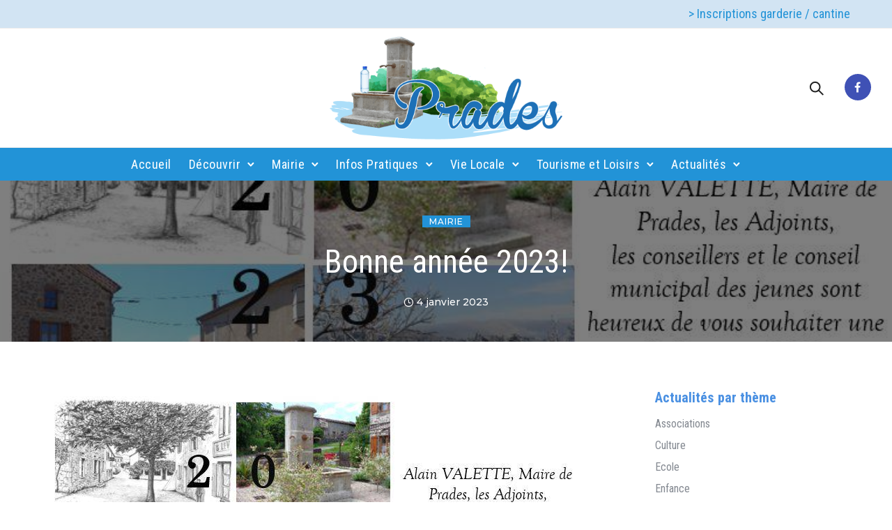

--- FILE ---
content_type: text/html; charset=UTF-8
request_url: https://www.pradesardeche.fr/bonne-annee-2023/
body_size: 22645
content:
<!doctype html><html class="no-js" lang="fr-FR"><head><meta charset="utf-8"><meta http-equiv="X-UA-Compatible" content="IE=edge,chrome=1" ><meta name="viewport" content="user-scalable=no, width=device-width, initial-scale=1, maximum-scale=1" /><meta name="apple-mobile-web-app-capable" content="yes" /><meta name='robots' content='index, follow, max-image-preview:large, max-snippet:-1, max-video-preview:-1' /><link media="all" href="https://www.pradesardeche.fr/wp-content/cache/autoptimize/css/autoptimize_c849a850183aeac70d6f32a43b1512cf.css" rel="stylesheet"><title>Bonne année 2023! | Site officiel de la commune de Prades, Ardèche (07380)</title><meta name="description" content="Bonne année 2023! |" /><link rel="canonical" href="https://www.pradesardeche.fr/bonne-annee-2023/" /><meta property="og:locale" content="fr_FR" /><meta property="og:type" content="article" /><meta property="og:title" content="Bonne année 2023! | Site officiel de la commune de Prades, Ardèche (07380)" /><meta property="og:description" content="Bonne année 2023! |" /><meta property="og:url" content="https://www.pradesardeche.fr/bonne-annee-2023/" /><meta property="og:site_name" content="Site officiel de la commune de Prades, Ardèche (07380)" /><meta property="article:published_time" content="2023-01-04T09:57:57+00:00" /><meta property="article:modified_time" content="2023-01-04T09:58:04+00:00" /><meta property="og:image" content="https://www.pradesardeche.fr/wp-content/uploads/2023/01/image-carte-voeux-2023.jpg" /><meta property="og:image:width" content="764" /><meta property="og:image:height" content="365" /><meta property="og:image:type" content="image/jpeg" /><meta name="author" content="mairie-prades" /><meta name="twitter:label1" content="Écrit par" /><meta name="twitter:data1" content="mairie-prades" /><meta name="twitter:label2" content="Durée de lecture estimée" /><meta name="twitter:data2" content="2 minutes" /> <script type="application/ld+json" class="yoast-schema-graph">{"@context":"https://schema.org","@graph":[{"@type":"Article","@id":"https://www.pradesardeche.fr/bonne-annee-2023/#article","isPartOf":{"@id":"https://www.pradesardeche.fr/bonne-annee-2023/"},"author":{"name":"mairie-prades","@id":"https://www.pradesardeche.fr/#/schema/person/062abbee15efe301579073b4a62319e5"},"headline":"Bonne année 2023!","datePublished":"2023-01-04T09:57:57+00:00","dateModified":"2023-01-04T09:58:04+00:00","mainEntityOfPage":{"@id":"https://www.pradesardeche.fr/bonne-annee-2023/"},"wordCount":615,"image":{"@id":"https://www.pradesardeche.fr/bonne-annee-2023/#primaryimage"},"thumbnailUrl":"https://www.pradesardeche.fr/wp-content/uploads/2023/01/image-carte-voeux-2023.jpg","articleSection":["Mairie"],"inLanguage":"fr-FR"},{"@type":"WebPage","@id":"https://www.pradesardeche.fr/bonne-annee-2023/","url":"https://www.pradesardeche.fr/bonne-annee-2023/","name":"Bonne année 2023! | Site officiel de la commune de Prades, Ardèche (07380)","isPartOf":{"@id":"https://www.pradesardeche.fr/#website"},"primaryImageOfPage":{"@id":"https://www.pradesardeche.fr/bonne-annee-2023/#primaryimage"},"image":{"@id":"https://www.pradesardeche.fr/bonne-annee-2023/#primaryimage"},"thumbnailUrl":"https://www.pradesardeche.fr/wp-content/uploads/2023/01/image-carte-voeux-2023.jpg","datePublished":"2023-01-04T09:57:57+00:00","dateModified":"2023-01-04T09:58:04+00:00","author":{"@id":"https://www.pradesardeche.fr/#/schema/person/062abbee15efe301579073b4a62319e5"},"description":"Bonne année 2023! |","breadcrumb":{"@id":"https://www.pradesardeche.fr/bonne-annee-2023/#breadcrumb"},"inLanguage":"fr-FR","potentialAction":[{"@type":"ReadAction","target":["https://www.pradesardeche.fr/bonne-annee-2023/"]}]},{"@type":"ImageObject","inLanguage":"fr-FR","@id":"https://www.pradesardeche.fr/bonne-annee-2023/#primaryimage","url":"https://www.pradesardeche.fr/wp-content/uploads/2023/01/image-carte-voeux-2023.jpg","contentUrl":"https://www.pradesardeche.fr/wp-content/uploads/2023/01/image-carte-voeux-2023.jpg","width":764,"height":365},{"@type":"BreadcrumbList","@id":"https://www.pradesardeche.fr/bonne-annee-2023/#breadcrumb","itemListElement":[{"@type":"ListItem","position":1,"name":"Accueil","item":"https://www.pradesardeche.fr/"},{"@type":"ListItem","position":2,"name":"Bonne année 2023!"}]},{"@type":"WebSite","@id":"https://www.pradesardeche.fr/#website","url":"https://www.pradesardeche.fr/","name":"Site officiel de la commune de Prades, Ardèche (07380)","description":"Découverte du village, Informations municipales, administratives, et pratiques, vie locale, tourisme et loisirs","potentialAction":[{"@type":"SearchAction","target":{"@type":"EntryPoint","urlTemplate":"https://www.pradesardeche.fr/?s={search_term_string}"},"query-input":{"@type":"PropertyValueSpecification","valueRequired":true,"valueName":"search_term_string"}}],"inLanguage":"fr-FR"},{"@type":"Person","@id":"https://www.pradesardeche.fr/#/schema/person/062abbee15efe301579073b4a62319e5","name":"mairie-prades","image":{"@type":"ImageObject","inLanguage":"fr-FR","@id":"https://www.pradesardeche.fr/#/schema/person/image/","url":"https://secure.gravatar.com/avatar/a2e6da9dab35ff7059d829c59e21e5edddeda3362d3df551708a3e2daa5f6906?s=96&d=mm&r=g","contentUrl":"https://secure.gravatar.com/avatar/a2e6da9dab35ff7059d829c59e21e5edddeda3362d3df551708a3e2daa5f6906?s=96&d=mm&r=g","caption":"mairie-prades"}}]}</script> <link rel='dns-prefetch' href='//maps.googleapis.com' /><link rel='dns-prefetch' href='//meet.jit.si' /><link rel='dns-prefetch' href='//fonts.googleapis.com' /><link rel="alternate" type="application/rss+xml" title="Site officiel de la commune de Prades, Ardèche (07380) &raquo; Flux" href="https://www.pradesardeche.fr/feed/" /><link rel="alternate" title="oEmbed (JSON)" type="application/json+oembed" href="https://www.pradesardeche.fr/wp-json/oembed/1.0/embed?url=https%3A%2F%2Fwww.pradesardeche.fr%2Fbonne-annee-2023%2F" /><link rel="alternate" title="oEmbed (XML)" type="text/xml+oembed" href="https://www.pradesardeche.fr/wp-json/oembed/1.0/embed?url=https%3A%2F%2Fwww.pradesardeche.fr%2Fbonne-annee-2023%2F&#038;format=xml" /><link rel='stylesheet' id='la-icon-maneger-style-css' href='https://www.pradesardeche.fr/wp-content/uploads/la_icon_sets/style.min.css?ver=6.9' type='text/css' media='all' /><link rel='stylesheet' id='sf-google-font-css' href='//fonts.googleapis.com/css?family=Roboto+Condensed&#038;ver=6.9' type='text/css' media='all' /><link rel='stylesheet' id='sf-google-font-subheader-css' href='//fonts.googleapis.com/css?family=Roboto+Condensed&#038;ver=6.9' type='text/css' media='all' /><link rel='stylesheet' id='typehub-google-fonts-css' href='//fonts.googleapis.com/css?family=Grand+Hotel%3A400%7CRoboto+Condensed%3A400%2C700%7CMontserrat%3A400%2C600%2C500%7CRoboto+Condensed%3A%2C400&#038;ver=1.0' type='text/css' media='all' /><link rel='stylesheet' id='evcal_google_fonts-css' href='https://fonts.googleapis.com/css?family=Noto+Sans%3A400%2C400italic%2C700%7CPoppins%3A700%2C800%2C900&#038;subset=latin%2Clatin-ext&#038;ver=5.0.2' type='text/css' media='all' /> <script type="text/javascript" src="https://www.pradesardeche.fr/wp-includes/js/jquery/jquery.min.js?ver=3.7.1" id="jquery-core-js"></script> <script type="text/javascript" id="sf_main-js-extra">var SF_Opts = {"wp_menu_id":"7","social":[],"search":"yes","blur":"no","fade":"no","test_mode":"no","hide_def":"no","mob_nav":"no","dynamic":"no","parent_ignore":"yes","sidebar_style":"side","sidebar_behaviour":"push","alt_menu":"","sidebar_pos":"left","width_panel_1":"225","width_panel_2":"225","width_panel_3":"225","width_panel_4":"200","base_color":"#008feb","opening_type":"click","sub_type":"flyout","video_bg":"","video_mob":"no","video_preload":"no","sub_mob_type":"dropdown","sub_opening_type":"hover","label":"metro","label_top":"10px","label_size":"53","label_vis":"yes","item_padding":"15","bg":"","path":"https://www.pradesardeche.fr/wp-content/plugins/superfly-menu/img/","menu":"{\"7\":{\"term_id\":7,\"name\":\"Menu-principal\",\"loc\":{\"pages\":{\"13\":1,\"15\":1,\"19\":1,\"21\":1,\"28\":1,\"32\":1,\"35\":1,\"37\":1,\"39\":1,\"41\":1,\"43\":1,\"45\":1,\"47\":1,\"49\":1,\"51\":1,\"55\":1,\"57\":1,\"59\":1,\"61\":1,\"63\":1,\"65\":1,\"67\":1,\"71\":1,\"73\":1,\"75\":1,\"77\":1,\"79\":1,\"81\":1,\"83\":1,\"85\":1,\"253\":1,\"608\":1,\"1095\":1,\"1191\":1,\"1295\":1,\"1426\":1,\"1515\":1,\"7039\":1,\"7498\":1,\"7552\":1,\"7602\":1,\"7679\":1,\"7827\":1},\"cposts\":{\"ajde_events\":1,\"portfolio\":1,\"tatsu_gsections\":1,\"tatsu_header\":1,\"tatsu_footer\":1},\"cats\":{\"1\":1,\"29\":1,\"30\":1,\"39\":1,\"55\":1,\"107\":1,\"116\":1},\"taxes\":{},\"langs\":{},\"wp_pages\":{\"front\":1,\"home\":1,\"archive\":1,\"single\":1,\"forbidden\":1,\"search\":1},\"ids\":[\"\"]},\"isDef\":true}}","togglers":"","subMenuSupport":"yes","subMenuSelector":"sub-menu, children","eventsInterval":"51","activeClassSelector":"current-menu-item","allowedTags":"DIV, NAV, UL, OL, LI, A, P, H1, H2, H3, H4, SPAN","menuData":[],"siteBase":"https://www.pradesardeche.fr","plugin_ver":"5.0.18"};
//# sourceURL=sf_main-js-extra</script> <script type="text/javascript" id="evo-inlinescripts-header-js-after">jQuery(document).ready(function($){});
//# sourceURL=evo-inlinescripts-header-js-after</script> <link rel="https://api.w.org/" href="https://www.pradesardeche.fr/wp-json/" /><link rel="alternate" title="JSON" type="application/json" href="https://www.pradesardeche.fr/wp-json/wp/v2/posts/9325" /><link rel="EditURI" type="application/rsd+xml" title="RSD" href="https://www.pradesardeche.fr/xmlrpc.php?rsd" /><meta name="generator" content="WordPress 6.9" /><link rel='shortlink' href='https://www.pradesardeche.fr/?p=9325' /> <script>// global
    window.SFM_is_mobile = (function () {
        var n = navigator.userAgent;
        var reg = new RegExp('Android\s([0-9\.]*)')
        var match = n.toLowerCase().match(reg);
        var android =  match ? parseFloat(match[1]) : false;
        if (android && android < 3.6) {
        	return;
        };

        return n.match(/Android|BlackBerry|IEMobile|iPhone|iPad|iPod|Opera Mini/i);
    })();

    window.SFM_current_page_menu = '7';

    (function(){

        var mob_bar = '';
        var pos = 'left';
        var iconbar = '';

        var SFM_skew_disabled = ( function( ) {
            var window_width = window.innerWidth;
            var sfm_width = 225;
            if ( sfm_width * 2 >= window_width ) {
                return true;
            }
            return false;
        } )( );

        var classes = SFM_is_mobile ? 'sfm-mobile' : 'sfm-desktop';
        var html = document.getElementsByTagName('html')[0]; // pointer
        classes += mob_bar ? ' sfm-mob-nav' : '';
        classes += ' sfm-pos-' + pos;
        classes += iconbar ? ' sfm-bar' : '';
		classes += SFM_skew_disabled ? ' sfm-skew-disabled' : '';

        html.className = html.className == '' ?  classes : html.className + ' ' + classes;

    })();</script> <script>;(function (){
        var insertListener = function(event){
            if (event.animationName == "bodyArrived") {
                afterContentArrived();
            }
        }
        var timer, _timer;

        if (document.addEventListener && false) {
            document.addEventListener("animationstart", insertListener, false); // standard + firefox
            document.addEventListener("MSAnimationStart", insertListener, false); // IE
            document.addEventListener("webkitAnimationStart", insertListener, false); // Chrome + Safari
        } else {
            timer = setInterval(function(){
                if (document.body) { //
                    clearInterval(timer);
                    afterContentArrived();
                }
            },14);
        }

        function afterContentArrived() {
            clearTimeout(_timer);
            var htmlClss;

            if (window.jQuery) {
                htmlClss = document.getElementsByTagName('html')[0].className;
                if (htmlClss.indexOf('sfm-pos') === -1) {
                    document.getElementsByTagName('html')[0].className = htmlClss + ' ' + window.SFM_classes;
                }
                jQuery('body').fadeIn();
                jQuery(document).trigger('sfm_doc_body_arrived');
                window.SFM_EVENT_DISPATCHED = true;
            } else {
                _timer = setTimeout(function(){
                    afterContentArrived();
                },14);
            }
        }
    })()</script><script type='text/javascript'>var SFM_template ="<div class=\"sfm-rollback sfm-color1 sfm-theme-none sfm-label-visible sfm-label-metro  \" style=\"\">\r\n    <div role='button' tabindex='0' aria-haspopup=\"true\" class='sfm-navicon-button x sf_label_default '><div class=\"sfm-navicon\"><\/div>    <\/div>\r\n<\/div>\r\n<div id=\"sfm-sidebar\" style=\"opacity:0\" data-wp-menu-id=\"7\" class=\"sfm-theme-none sfm-hl-line sfm-indicators\">\r\n    <div class=\"sfm-scroll-wrapper sfm-scroll-main\">\r\n        <div class=\"sfm-scroll\">\r\n            <div class=\"sfm-sidebar-close\"><\/div>\r\n            <div class=\"sfm-logo sfm-no-image\">\r\n                                                                <div class=\"sfm-title\"><\/div>\r\n            <\/div>\r\n            <nav class=\"sfm-nav\">\r\n                <div class=\"sfm-va-middle\">\r\n                    <ul id=\"sfm-nav\" class=\"menu\"><li class=\"menu-item menu-item-type-custom menu-item-object-custom menu-item-home menu-item-216\"><a href=\"https:\/\/www.pradesardeche.fr\/\" title=\"Accueil\">Accueil<\/a><\/li>\n<li class=\"menu-item menu-item-type-custom menu-item-object-custom menu-item-has-children menu-item-261\"><a href=\"#\" title=\"D\u00e9couvrir\">D\u00e9couvrir<\/a>\n<ul class=\"sub-menu\">\n\t<li class=\"menu-item menu-item-type-post_type menu-item-object-page menu-item-223\"><a href=\"https:\/\/www.pradesardeche.fr\/avec-des-images\/\" title=\"En images\">En images<\/a><\/li>\n\t<li class=\"menu-item menu-item-type-post_type menu-item-object-page menu-item-224\"><a href=\"https:\/\/www.pradesardeche.fr\/avec-des-mots\/\" title=\"Avec des mots\">Avec des mots<\/a><\/li>\n\t<li class=\"menu-item menu-item-type-post_type menu-item-object-page menu-item-236\"><a href=\"https:\/\/www.pradesardeche.fr\/intercommunalite\/\" title=\"Intercommunalit\u00e9\">Intercommunalit\u00e9<\/a><\/li>\n<\/ul>\n<\/li>\n<li class=\"menu-item menu-item-type-custom menu-item-object-custom menu-item-has-children menu-item-263\"><a href=\"#\" title=\"Mairie\">Mairie<\/a>\n<ul class=\"sub-menu\">\n\t<li class=\"menu-item menu-item-type-post_type menu-item-object-page menu-item-234\"><a href=\"https:\/\/www.pradesardeche.fr\/informations-mairie\/\" title=\"Informations\">Informations<\/a><\/li>\n\t<li class=\"menu-item menu-item-type-custom menu-item-object-custom menu-item-has-children menu-item-266\"><a href=\"#\" title=\"Vie Municipale\">Vie Municipale<\/a>\n\t<ul class=\"sub-menu\">\n\t\t<li class=\"menu-item menu-item-type-post_type menu-item-object-page menu-item-239\"><a href=\"https:\/\/www.pradesardeche.fr\/les-elus\/\" title=\"Les \u00e9lus\">Les \u00e9lus<\/a><\/li>\n\t\t<li class=\"menu-item menu-item-type-post_type menu-item-object-page menu-item-1195\"><a href=\"https:\/\/www.pradesardeche.fr\/c-c-a-s\/\" title=\"Commission sociale\">Commission sociale<\/a><\/li>\n\t\t<li class=\"menu-item menu-item-type-post_type menu-item-object-page menu-item-243\"><a href=\"https:\/\/www.pradesardeche.fr\/proces-verbaux\/\" title=\"Proc\u00e8s-verbaux des conseils municipaux\">Proc\u00e8s-verbaux des conseils municipaux<\/a><\/li>\n\t<\/ul>\n<\/li>\n\t<li class=\"menu-item menu-item-type-custom menu-item-object-custom menu-item-has-children menu-item-262\"><a href=\"#\" title=\"D\u00e9marches administratives\">D\u00e9marches administratives<\/a>\n\t<ul class=\"sub-menu\">\n\t\t<li class=\"menu-item menu-item-type-post_type menu-item-object-page menu-item-225\"><a href=\"https:\/\/www.pradesardeche.fr\/carte-nationale-didentite\/\" title=\"Carte nationale d\u2019identit\u00e9\">Carte nationale d\u2019identit\u00e9<\/a><\/li>\n\t\t<li class=\"menu-item menu-item-type-post_type menu-item-object-page menu-item-7829\"><a href=\"https:\/\/www.pradesardeche.fr\/duplicata-permis-de-conduire\/\" title=\"Duplicata permis de conduire\">Duplicata permis de conduire<\/a><\/li>\n\t\t<li class=\"menu-item menu-item-type-post_type menu-item-object-page menu-item-242\"><a href=\"https:\/\/www.pradesardeche.fr\/passeport\/\" title=\"Passeport\">Passeport<\/a><\/li>\n\t\t<li class=\"menu-item menu-item-type-post_type menu-item-object-page menu-item-232\"><a href=\"https:\/\/www.pradesardeche.fr\/extraits-dactes\/\" title=\"Extraits d\u2019actes\">Extraits d\u2019actes<\/a><\/li>\n\t\t<li class=\"menu-item menu-item-type-post_type menu-item-object-page menu-item-241\"><a href=\"https:\/\/www.pradesardeche.fr\/naissance\/\" title=\"Naissance\">Naissance<\/a><\/li>\n\t\t<li class=\"menu-item menu-item-type-post_type menu-item-object-page menu-item-240\"><a href=\"https:\/\/www.pradesardeche.fr\/mariage\/\" title=\"Mariage\">Mariage<\/a><\/li>\n\t\t<li class=\"menu-item menu-item-type-post_type menu-item-object-page menu-item-7607\"><a href=\"https:\/\/www.pradesardeche.fr\/pacs\/\" title=\"PACS\">PACS<\/a><\/li>\n\t\t<li class=\"menu-item menu-item-type-post_type menu-item-object-page menu-item-228\"><a href=\"https:\/\/www.pradesardeche.fr\/deces\/\" title=\"D\u00e9c\u00e8s\">D\u00e9c\u00e8s<\/a><\/li>\n\t\t<li class=\"menu-item menu-item-type-post_type menu-item-object-page menu-item-235\"><a href=\"https:\/\/www.pradesardeche.fr\/inscription-liste-electorale\/\" title=\"Inscription liste \u00e9lectorale\">Inscription liste \u00e9lectorale<\/a><\/li>\n\t<\/ul>\n<\/li>\n<\/ul>\n<\/li>\n<li class=\"menu-item menu-item-type-custom menu-item-object-custom menu-item-has-children menu-item-265\"><a href=\"#\" title=\"Infos Pratiques\">Infos Pratiques<\/a>\n<ul class=\"sub-menu\">\n\t<li class=\"menu-item menu-item-type-post_type menu-item-object-page menu-item-612\"><a href=\"https:\/\/www.pradesardeche.fr\/adresses-utiles\/\" title=\"Adresses  et num\u00e9ros t\u00e9l\u00e9phone utiles\">Adresses  et num\u00e9ros t\u00e9l\u00e9phone utiles<\/a><\/li>\n\t<li class=\"menu-item menu-item-type-post_type menu-item-object-page menu-item-219\"><a href=\"https:\/\/www.pradesardeche.fr\/arretes-municipaux\/\" title=\"Arr\u00eat\u00e9s municipaux et pr\u00e9fectoraux\">Arr\u00eat\u00e9s municipaux et pr\u00e9fectoraux<\/a><\/li>\n\t<li class=\"menu-item menu-item-type-post_type menu-item-object-page menu-item-244\"><a href=\"https:\/\/www.pradesardeche.fr\/ramassage-des-ordures-et-des-encombrants\/\" title=\"Ramassage des ordures et des encombrants\">Ramassage des ordures et des encombrants<\/a><\/li>\n\t<li class=\"menu-item menu-item-type-post_type menu-item-object-page menu-item-1099\"><a href=\"https:\/\/www.pradesardeche.fr\/environnement\/\" title=\"Environnement\">Environnement<\/a><\/li>\n\t<li class=\"menu-item menu-item-type-post_type menu-item-object-page menu-item-230\"><a href=\"https:\/\/www.pradesardeche.fr\/emploi-du-feu\/\" title=\"D\u00e9broussaillement et Emploi du feu\">D\u00e9broussaillement et Emploi du feu<\/a><\/li>\n\t<li class=\"menu-item menu-item-type-post_type menu-item-object-page menu-item-246\"><a href=\"https:\/\/www.pradesardeche.fr\/transports-en-commun\/\" title=\"Transports en commun\">Transports en commun<\/a><\/li>\n\t<li class=\"menu-item menu-item-type-post_type menu-item-object-page menu-item-221\"><a href=\"https:\/\/www.pradesardeche.fr\/assistance-sociale\/\" title=\"Assistance sociale\">Assistance sociale<\/a><\/li>\n\t<li class=\"menu-item menu-item-type-post_type menu-item-object-page menu-item-245\"><a href=\"https:\/\/www.pradesardeche.fr\/salle-des-fetes\/\" title=\"Salle des f\u00eates\">Salle des f\u00eates<\/a><\/li>\n\t<li class=\"menu-item menu-item-type-post_type menu-item-object-page menu-item-226\"><a href=\"https:\/\/www.pradesardeche.fr\/cimetiere\/\" title=\"Cimeti\u00e8re\">Cimeti\u00e8re<\/a><\/li>\n<\/ul>\n<\/li>\n<li class=\"menu-item menu-item-type-custom menu-item-object-custom menu-item-has-children menu-item-267\"><a href=\"#\" title=\"Vie Locale\">Vie Locale<\/a>\n<ul class=\"sub-menu\">\n\t<li class=\"menu-item menu-item-type-post_type menu-item-object-page menu-item-222\"><a href=\"https:\/\/www.pradesardeche.fr\/associations\/\" title=\"Associations\">Associations<\/a><\/li>\n\t<li class=\"menu-item menu-item-type-post_type menu-item-object-page menu-item-231\"><a href=\"https:\/\/www.pradesardeche.fr\/enseignement\/\" title=\"Enseignement\">Enseignement<\/a><\/li>\n\t<li class=\"menu-item menu-item-type-custom menu-item-object-custom menu-item-7350\"><a href=\"https:\/\/www.pradesardeche.fr\/enseignement\/#garderie\" title=\"Garderie p\u00e9riscolaire\">Garderie p\u00e9riscolaire<\/a><\/li>\n\t<li class=\"menu-item menu-item-type-post_type menu-item-object-page menu-item-227\"><a href=\"https:\/\/www.pradesardeche.fr\/commerces-economie\/\" title=\"Commerces &#038; Economie\">Commerces &#038; Economie<\/a><\/li>\n\t<li class=\"menu-item menu-item-type-post_type menu-item-object-page menu-item-229\"><a href=\"https:\/\/www.pradesardeche.fr\/eau\/\" title=\"Eau\">Eau<\/a><\/li>\n\t<li class=\"menu-item menu-item-type-post_type menu-item-object-page menu-item-247\"><a href=\"https:\/\/www.pradesardeche.fr\/urbanisme\/\" title=\"Urbanisme\">Urbanisme<\/a><\/li>\n\t<li class=\"menu-item menu-item-type-post_type menu-item-object-page menu-item-220\"><a href=\"https:\/\/www.pradesardeche.fr\/assainissement\/\" title=\"Assainissement\">Assainissement<\/a><\/li>\n<\/ul>\n<\/li>\n<li class=\"menu-item menu-item-type-custom menu-item-object-custom menu-item-has-children menu-item-269\"><a href=\"#\" title=\"Tourisme et Loisirs\">Tourisme et Loisirs<\/a>\n<ul class=\"sub-menu\">\n\t<li class=\"menu-item menu-item-type-post_type menu-item-object-page menu-item-217\"><a href=\"https:\/\/www.pradesardeche.fr\/activites-et-loisirs\/\" title=\"Activit\u00e9s et Loisirs\">Activit\u00e9s et Loisirs<\/a><\/li>\n\t<li class=\"menu-item menu-item-type-post_type menu-item-object-page menu-item-7693\"><a href=\"https:\/\/www.pradesardeche.fr\/declaloc-2\/\" title=\"D\u00e9claloc\">D\u00e9claloc<\/a><\/li>\n\t<li class=\"menu-item menu-item-type-post_type menu-item-object-page menu-item-233\"><a href=\"https:\/\/www.pradesardeche.fr\/hebergement\/\" title=\"H\u00e9bergement et taxe de s\u00e9jour\">H\u00e9bergement et taxe de s\u00e9jour<\/a><\/li>\n\t<li class=\"menu-item menu-item-type-post_type menu-item-object-page menu-item-611\"><a href=\"https:\/\/www.pradesardeche.fr\/adresses-utiles\/\" title=\"Adresses  et num\u00e9ros t\u00e9l\u00e9phone utiles\">Adresses  et num\u00e9ros t\u00e9l\u00e9phone utiles<\/a><\/li>\n<\/ul>\n<\/li>\n<li class=\"menu-item menu-item-type-post_type menu-item-object-page current_page_parent menu-item-has-children menu-item-218\"><a href=\"https:\/\/www.pradesardeche.fr\/actualites\/\" title=\"Actualit\u00e9s\">Actualit\u00e9s<\/a>\n<ul class=\"sub-menu\">\n\t<li class=\"menu-item menu-item-type-post_type menu-item-object-page current_page_parent menu-item-1303\"><a href=\"https:\/\/www.pradesardeche.fr\/actualites\/\" title=\"Articles\">Articles<\/a><\/li>\n\t<li class=\"menu-item menu-item-type-post_type menu-item-object-page menu-item-1302\"><a href=\"https:\/\/www.pradesardeche.fr\/agenda\/\" title=\"Agenda\">Agenda<\/a><\/li>\n<\/ul>\n<\/li>\n<\/ul>                    <div class=\"sfm-widget-area\"><\/div>\r\n                <\/div>\r\n            <\/nav>\r\n            <ul class=\"sfm-social sfm-social-icons\"><\/ul>\r\n                    <\/div>\r\n    <\/div>\r\n    <div class=\"sfm-sidebar-bg\">\r\n        <!-- eg. https:\/\/www.youtube.com\/watch?v=AgI7OcZ9g60 or https:\/\/www.youtube.com\/watch?v=gU10ALRQ0ww -->\r\n            <\/div>\r\n    <div class=\"sfm-view sfm-view-level-custom\">\r\n        <span class=\"sfm-close\"><\/span>\r\n            <\/div>\r\n<\/div>\r\n<div id=\"sfm-overlay-wrapper\"><div id=\"sfm-overlay\"><\/div><div class=\"sfm-nav-bg_item -top\"><\/div><div class=\"sfm-nav-bg_item -bottom\"><\/div><\/div>"</script><style id="be-dynamic-css" type="text/css">/****************************************************
Header Styles
*****************************************************/

.exponent-menu li a:hover,
.exponent-menu li.current-menu-item > a,
.exponent-mobile-menu li a:hover,
.exponent-mobile-menu li.current-menu-item > a,
.exponent-menu > ul > li:hover > a,
.exponent-menu .exponent-sub-menu > li:hover > a{
  color:  #2293D7;
}
.exponent-menu > ul > li:hover > .exponent-sub-menu-indicator svg polyline,
.exponent-menu .exponent-sub-menu > li:hover svg polyline {
  stroke : #2293D7;
}
/**
 * Common Styles
 */
blockquote {
  border-left: 4px solid #2293D7;
}
a {
  color : #2293D7;
}

.flickity-page-dots .dot.is-selected {
  background : #2293D7;
}

/**
 * Form Styles
 */ 

.exp-form-border {
  background-color : #2293D7;
}
.exp-form-border-with-underline .exp-form-field-active .exp-form-field-label {
   color : #2293D7; 
}

.exp-form-rounded input:not([type = "submit"]):focus,
.exp-form-rounded textarea:focus,
.exp-form-rounded select:focus {
   border-color : #2293D7;
}
.exp-form-pill input:not([type = "submit"]):focus,
.exp-form-pill textarea:focus,
.exp-form-pill select:focus {
  border-color : #2293D7;
}


.exp-form-pill input:not([type = "submit"]),
.exp-form-pill textarea,
.exp-form-pill select,
.exp-form-rounded input,
.exp-form-rounded textarea,
.exp-form-rounded select {
    background-color : #f8f8f8;
}

input[ type = "submit" ] {
  color : #ffffff;
  background : #2293D7;
}

/**
 * Posts Styles
 */


.exp-post-categories-normal a:hover,
.exp-post-title a:hover,
.exp-post-author .exp-post-author-name:hover {
    color : #2293D7;
}

.pages_list a {
  background: #313233;
  color: #ffffff;
}

.pages_list a:hover {
  background: #2293D7;
  color: #ffffff;
}

.exp-categories-post-count {
  color : #2293D7;
}

.exp-archive-post-count {
  color : #2293D7;
}

.widget_calendar tbody a {
  color : #2293D7;
}

.exp-read-more.exp-read-more-underlined::after {
  background : #2293D7;
}

.exp-posts-nav {
   padding-top : 20px;
   padding-bottom : 20px;
}

.exp-home-grid-icon {
  color : #313233;
}

.exp-read-more-underlined {
  color : #313233;
}
.exp-read-more-underlined::before {
  color : #313233;
}
.exp-read-more-underlined:hover {
  color : #2293D7;
}
.exp-read-more-underlined:hover::after {
  color : #2293D7;
}

/**
 * anchor styles
 */

  .menu-item.current-menu-item > a {
    color : #2293D7;
  }

 .exp-breadcrumbs a:hover,
 .widget a:hover {
   color : #2293D7;
 }
 .widget .tag-cloud-link:hover {
   background : #2293D7;
 }

.exp-post-single-footer-author {
   background : #ffffff;
}

.exp-pagination .page-numbers:not(.current):hover {
  background : #f8f8f8;
}

.exp-post-single-footer-tags .exp-term:hover,
.exp-pagination .current {
  color : #ffffff;
  background : #2293D7;
}
.exp-pagination .current {
  border-color:  #2293D7;
  box-shadow : 0 7px 14px -6px #2293D7;
}
.exp-pagination a:hover {
  color : #2293D7;
}

/**
 * Comments
 */
#cancel-comment-reply-link:hover,
.exp-comment-reply:hover {
  color : #2293D7;
}

/**
 * Widgets
 */
.exp-archive-post-count,
.exp-categories-post-count {
  background : #f8f8f8;
}
.exp-archive-widget-link:hover a {
  color : #2293D7}
.exp-archive-widget-link:hover .exp-archive-post-count {
  background : #2293D7;
  color : #ffffff;
}
.exp-categories-widget-link:hover > a {
  color : #2293D7;
}
.exp-categories-widget-link:hover > .exp-categories-post-count {
  color : #ffffff;
  background : #2293D7;
}
.widget_calendar tbody a {
  background : #f8f8f8;
}
#wp-calendar caption {
  color: #313233;
}
.widget_calendar tbody a:hover {
  color : #ffffff;
  background : #2293D7;
}
.tagcloud .tag-cloud-link {
  background : #f8f8f8;
}
.tagcloud .tag-cloud-link:hover {
  color : #ffffff;
  background : #2293D7;
}

/**
 * Accordion Module
 */
.accordion-head:hover {
    color: #2293D7;
}

/** Loader color */
.exp-subscribe-loader-inner {
  border-color : #f8f8f8;
  border-left-color : #2293D7;
}

#be-themes-page-loader .style-spin{
    border: 7px solid rgba(#2293D7,,,0.3);
    border-top-color: #2293D7;
}

#be-themes-page-loader .style-ring div{
	border: 6px solid rgba(#2293D7,,,0.6);
	border-color:rgba(#2293D7,,,0.6) transparent transparent transparent;
}

#be-themes-page-loader .style-ellipsis div {
	background:#2293D7;
}

#be-themes-page-loader .style-ripple div {
	border: 4px solid #2293D7;
}

/**
 * Back to Top
 */
#be-themes-back-to-top {
   background : #2293D7;
   color : #ffffff;
}

/**
 * Backgrounds
 */

  body {
      background : rgba(255, 255, 255, 1)  }

/**
 * Entry Header
 */
  .exp-entry-header {
    background : #F5F6FA url(https://www.pradesardeche.fr/wp-content/uploads/2021/01/photo-prades-lydie-scaled.jpg) center center/cover;
    color : #ffffff;
    padding-top : 80px;
    padding-bottom : 80px;
  }
  .exp-entry-header .exp-post-entry-title {
    color : #ffffff;
  }

  .exp-breadcrumbs {
    color : ;
  }


/**
 * Search Form
 */
.search:focus ~ .exp-searchform-icon,
.exp-form-field-active .exp-searchform-icon {
    color : #2293D7;
}

/**
 * Woocommerce
 */

.woocommerce-orders-table a:hover {
  color : #2293D7;
}

.woocommerce-table--order-downloads td a:hover {
  color : #2293D7;
}

.exp-quick-view {
  background : #2293D7;
  color : #ffffff;
}

.exp-wc-price-cart-wrap .exp-add-to-cart {
  color : #2293D7;
}

.exp-wc-meta-value a:hover {
  color : #2293D7;
}

.single_add_to_cart_button {
  color : #ffffff;
  background : #2293D7;
}
.single_add_to_cart_button:hover {
  color : #2293D7;
  background : #ffffff;
  border : 1px solid #2293D7;
}

.wc-tabs .active {
  color : #2293D7;
  border-bottom : 2px solid #2293D7;
}

.exp-product-categories a:hover {
  color : #2293D7;
}

.products .exp-product-title a:hover {
  color : #2293D7;
}

.exp-add-to-wishlist-icon:hover,
.exp-already-in-wishlist {
  color : #2293D7;
}
.products .exp-already-in-wishlist-icon {
  color : #2293D7;
}
.exp-wc-product-info-inner .exp-add-to-wishlist:hover { 
  color : #2293D7;
}

.exp-wc-add-to-cart-icon:hover {
  color : #2293D7;
}

.exp-wc-quickview .product_title:hover {
  color : #2293D7;
}

.woocommerce-mini-cart__buttons a {
   color : #ffffff;
   background : #2293D7;
}
.woocommerce-mini-cart__buttons a:hover {
  color : #2293D7;
  background  : #ffffff;
  border-color : #2293D7;
}

.woocommerce-mini-cart__buttons .checkout {
  color : #2293D7;
  background  : #ffffff;
}
.woocommerce-mini-cart__buttons .checkout:hover {
  color : #ffffff;
  background : #2293D7;
}

.exp-wc-cart-product-title:hover {
  color : #2293D7;
}

.grouped_form a:hover {
  color : #2293D7;
}

.product-categories .cat-item a:hover {
    color: #2293D7;
}
.product-categories .cat-item a:hover + .count > .exp-categories-post-count {
    background: #2293D7;
    color : #ffffff;
}

.widget .price_slider {
  background : #f8f8f8;
}

.ui-slider-handle,
.ui-slider-range {
  border-color : #2293D7;
}

.price_slider_amount button {
  background : #2293D7;
}

.woocommerce-widget-layered-nav-list__item .count {
  color : #2293D7;
}
.woocommerce-widget-layered-nav-list__item .count {
  background : #f8f8f8;
}
.woocommerce-widget-layered-nav-list__item > a:hover {
  color : #2293D7;
}
.woocommerce-widget-layered-nav-list__item > a:hover + .count {
  background : #2293D7;
  color : #ffffff;
}

.widget_layered_nav_filters .chosen {
  color : #ffffff;
  background  : #2293D7;
}

.woocommerce-cart-form__contents .product-name a:hover,
.wishlist_table .product-name a:hover {
  color : #2293D7;
}

.coupon button {
  color : #ffffff;
  background : #2293D7;
}

button[name = "calc_shipping"] {
  color : #ffffff;
  background : #2293D7;
}

.cart_totals .checkout-button {
  color : #ffffff;
  background : #2293D7;
}

.woocommerce-form-coupon button[name = "apply_coupon"] {
  color : #ffffff;
  background : #2293D7;
}

.woocommerce-shipping-fields input:focus,
.woocommerce-billing-fields input:focus,
.woocommerce-form-login input:focus,
.woocommerce-form-register input:focus,
.woocommerce-form-coupon input:focus,
.woocommerce-address-fields input:focus, 
.woocommerce-EditAccountForm input:focus {
  border-color : #2293D7;
}

.woocommerce-additional-fields textarea:focus {
  border-color : #2293D7; 
}

button[name = "woocommerce_checkout_place_order"] {
  color : #ffffff;
  background : #2293D7;
}

.woocommerce-table--order-details .product-name a:hover {
    color : #2293D7;
}

.woocommerce-MyAccount-navigation-link:hover {
  color : #2293D7;
}

.woocommerce-orders-table .woocommerce-orders-table__cell-order-number a {
  color : #2293D7;
}

.woocommerce-account .woocommerce-Address-title a {
  color : #2293D7;
}

.woocommerce-review__verified.verified {
    background : #f8f8f8;
}

.woocommerce-form-login button[name="login"],
.woocommerce-form-register button[name="register"] {
  color : #ffffff;
  background : #2293D7;
}

.woocommerce-address-fields button[name = "save_address"],
.woocommerce-EditAccountForm button[name = "save_account_details"] {
  color : #ffffff;
  background : #2293D7;
}

.woocommerce-form-coupon-toggle .showcoupon,
.woocommerce-form-login-toggle .showlogin,
.lost_password a,
.exp-wc-product-share-icons .custom-share-button,
.yith-wcwl-share a {
  color : #313233;
}

.exponent-cart-count {
  background : #2293D7;
  color : #ffffff;
}

/**
 * Portfolio details btn
 */
.be-portfolio-details .mediumbtn {
  background: #2293D7;
  color:#ffffff;
}

.home-grid-icon:hover span {
  background : #2293D7;
}</style><meta name="generator" content="Powered by Slider Revolution 6.7.34 - responsive, Mobile-Friendly Slider Plugin for WordPress with comfortable drag and drop interface." /><link rel="icon" href="https://www.pradesardeche.fr/wp-content/uploads/2021/02/cropped-Favicon-Prades-32x32.png" sizes="32x32" /><link rel="icon" href="https://www.pradesardeche.fr/wp-content/uploads/2021/02/cropped-Favicon-Prades-192x192.png" sizes="192x192" /><link rel="apple-touch-icon" href="https://www.pradesardeche.fr/wp-content/uploads/2021/02/cropped-Favicon-Prades-180x180.png" /><meta name="msapplication-TileImage" content="https://www.pradesardeche.fr/wp-content/uploads/2021/02/cropped-Favicon-Prades-270x270.png" /></head><body class="wp-singular post-template-default single single-post postid-9325 single-format-standard wp-theme-exponent wp-child-theme-exponent_child" data-be-page-template = 'page' ><div id="tatsu-header-container"><div id="tatsu-header-wrap" class="smart sticky solid dark "><div class="tatsu-header  default  sticky apply-color-scheme tatsu-BkRZNOblu "  data-padding='{"d":"6px 30px 6px 30px"}' data-sticky-padding='{"d":"6px 0px 0px 0px"}' ><div class="tatsu-header-row "><div class="tatsu-header-col tatsu-Bkg0WEObld  " ><div  class="tatsu-header-module tatsu-link tatsu-H1pvGGbpo  "> <a href="https://prades.numerian.fr/guard/login" target=_blank>> Inscriptions garderie / cantine</a></div></div></div></div><div class="tatsu-header  default  sticky apply-color-scheme tatsu-r159gfW6i "  data-padding='{"d":"10px 30px 10px 30px"}' data-sticky-padding='{"d":"30"}' ><div class="tatsu-header-row "><div class="tatsu-header-col tatsu-BkxqclMbpi  " ></div><div class="tatsu-header-col tatsu-ry-cclfZpo  " ><div class="tatsu-header-logo tatsu-header-module tatsu-BJMq9ezWao  " ><a href="https://www.pradesardeche.fr"><img src="https://www.pradesardeche.fr/wp-content/uploads/2021/02/logo-Prades.png" class="logo-img default-logo" alt="" /><img src="https://www.pradesardeche.fr/wp-content/uploads/2021/02/logo-Prades.png" class="logo-img dark-logo" alt="" /><img src="https://www.pradesardeche.fr/wp-content/uploads/2021/02/logo-Prades.png" class="logo-img light-logo" alt="" /></a></div></div><div class="tatsu-header-col tatsu-HJ799xGbTj  " ><div  class="tatsu-header-module tatsu-search tatsu-ryNqqlfb6j  tatsu-hide-mobile tatsu-hide-tablet "> <svg xmlns="http://www.w3.org/2000/svg" width="21" height="21" viewBox="0 0 21 21"> <g fill="none" fill-rule="evenodd" stroke="#212121" stroke-width="2" transform="rotate(-45 9.27 7.257)"> <circle cx="7.846" cy="7.846" r="6.846"/> <path stroke-linecap="round" d="M8.02203654,14.7239099 L8.02203654,23.1736574"/> </g> </svg><div class = "search-bar"> <span class="tatsu-header-pointer"></span><form role="search" method="get" class="tatsu-search-form" action="https://www.pradesardeche.fr/" > <input type="text" placeholder="Recherche..." value="" name="s" /></form></div><div class = "tatsu-search-bar-overlay"></div></div><div  class="tatsu-module tatsu-normal-icon tatsu-icon-shortcode align-none tatsu-SJSccgMZ6s   "><a href="https://www.facebook.com/Mairie-de-Prades07-102969154910378"  class="tatsu-icon-wrap circle     " data-animation="fadeIn"   aria-label="tatsu-icon-facebook" data-gdpr-atts={}  target="_blank" ><i class="tatsu-icon tatsu-custom-icon tatsu-custom-icon-class tatsu-icon-facebook small circle"  data-animation="fadeIn" data-animation-delay="0"></i></a></div></div></div></div><div class="tatsu-header  default  sticky apply-color-scheme tatsu-Hk6R-4_ZgO  tatsu-hide-tablet tatsu-hide-mobile"  data-padding='{"d":"10px 0px 10px 0px"}' data-sticky-padding='{"d":"30"}' ><div class="tatsu-header-row "><div class="tatsu-header-col tatsu-HJARWEOZeu  " ><nav  class="tatsu-header-module tatsu-header-navigation clearfix "><div class="tatsu-menu tatsu-ryJlCbN_blu"><ul id="normal-menu-ryJlCbN_blu" class="clearfix "><li class="menu-item menu-item-type-custom menu-item-object-custom menu-item-home menu-item-216"><a href="https://www.pradesardeche.fr/" title="Accueil">Accueil</a></li><li class="menu-item menu-item-type-custom menu-item-object-custom menu-item-has-children menu-item-261"><a href="#" title="Découvrir">Découvrir</a> <span class="sub-menu-indicator"><svg xmlns="http://www.w3.org/2000/svg" width="10" height="6" viewBox="0 0 10 6"> <polyline fill="none" stroke="#2F2F30" stroke-linecap="round" stroke-width="2" points="0 .649 3.613 4.127 0 7.604" transform="rotate(90 4 5)"/> </svg> </span><ul class="tatsu-sub-menu clearfix"><span class="tatsu-header-pointer"></span><li class="menu-item menu-item-type-post_type menu-item-object-page menu-item-223"><a href="https://www.pradesardeche.fr/avec-des-images/" title="En images">En images</a></li><li class="menu-item menu-item-type-post_type menu-item-object-page menu-item-224"><a href="https://www.pradesardeche.fr/avec-des-mots/" title="Avec des mots">Avec des mots</a></li><li class="menu-item menu-item-type-post_type menu-item-object-page menu-item-236"><a href="https://www.pradesardeche.fr/intercommunalite/" title="Intercommunalité">Intercommunalité</a></li></ul></li><li class="menu-item menu-item-type-custom menu-item-object-custom menu-item-has-children menu-item-263"><a href="#" title="Mairie">Mairie</a> <span class="sub-menu-indicator"><svg xmlns="http://www.w3.org/2000/svg" width="10" height="6" viewBox="0 0 10 6"> <polyline fill="none" stroke="#2F2F30" stroke-linecap="round" stroke-width="2" points="0 .649 3.613 4.127 0 7.604" transform="rotate(90 4 5)"/> </svg> </span><ul class="tatsu-sub-menu clearfix"><span class="tatsu-header-pointer"></span><li class="menu-item menu-item-type-post_type menu-item-object-page menu-item-234"><a href="https://www.pradesardeche.fr/informations-mairie/" title="Informations">Informations</a></li><li class="menu-item menu-item-type-custom menu-item-object-custom menu-item-has-children menu-item-266"><a href="#" title="Vie Municipale">Vie Municipale</a> <span class="sub-menu-indicator"><svg xmlns="http://www.w3.org/2000/svg" width="10" height="6" viewBox="0 0 10 6"> <polyline fill="none" stroke="#2F2F30" stroke-linecap="round" stroke-width="2" points="0 .649 3.613 4.127 0 7.604" transform="rotate(90 4 5)"/> </svg> </span><ul class="tatsu-sub-menu clearfix"><span class="tatsu-header-pointer"></span><li class="menu-item menu-item-type-post_type menu-item-object-page menu-item-239"><a href="https://www.pradesardeche.fr/les-elus/" title="Les élus">Les élus</a></li><li class="menu-item menu-item-type-post_type menu-item-object-page menu-item-1195"><a href="https://www.pradesardeche.fr/c-c-a-s/" title="Commission sociale">Commission sociale</a></li><li class="menu-item menu-item-type-post_type menu-item-object-page menu-item-243"><a href="https://www.pradesardeche.fr/proces-verbaux/" title="Procès-verbaux des conseils municipaux">Procès-verbaux des conseils municipaux</a></li></ul></li><li class="menu-item menu-item-type-custom menu-item-object-custom menu-item-has-children menu-item-262"><a href="#" title="Démarches administratives">Démarches administratives</a> <span class="sub-menu-indicator"><svg xmlns="http://www.w3.org/2000/svg" width="10" height="6" viewBox="0 0 10 6"> <polyline fill="none" stroke="#2F2F30" stroke-linecap="round" stroke-width="2" points="0 .649 3.613 4.127 0 7.604" transform="rotate(90 4 5)"/> </svg> </span><ul class="tatsu-sub-menu clearfix"><span class="tatsu-header-pointer"></span><li class="menu-item menu-item-type-post_type menu-item-object-page menu-item-225"><a href="https://www.pradesardeche.fr/carte-nationale-didentite/" title="Carte nationale d’identité">Carte nationale d’identité</a></li><li class="menu-item menu-item-type-post_type menu-item-object-page menu-item-7829"><a href="https://www.pradesardeche.fr/duplicata-permis-de-conduire/" title="Duplicata permis de conduire">Duplicata permis de conduire</a></li><li class="menu-item menu-item-type-post_type menu-item-object-page menu-item-242"><a href="https://www.pradesardeche.fr/passeport/" title="Passeport">Passeport</a></li><li class="menu-item menu-item-type-post_type menu-item-object-page menu-item-232"><a href="https://www.pradesardeche.fr/extraits-dactes/" title="Extraits d’actes">Extraits d’actes</a></li><li class="menu-item menu-item-type-post_type menu-item-object-page menu-item-241"><a href="https://www.pradesardeche.fr/naissance/" title="Naissance">Naissance</a></li><li class="menu-item menu-item-type-post_type menu-item-object-page menu-item-240"><a href="https://www.pradesardeche.fr/mariage/" title="Mariage">Mariage</a></li><li class="menu-item menu-item-type-post_type menu-item-object-page menu-item-7607"><a href="https://www.pradesardeche.fr/pacs/" title="PACS">PACS</a></li><li class="menu-item menu-item-type-post_type menu-item-object-page menu-item-228"><a href="https://www.pradesardeche.fr/deces/" title="Décès">Décès</a></li><li class="menu-item menu-item-type-post_type menu-item-object-page menu-item-235"><a href="https://www.pradesardeche.fr/inscription-liste-electorale/" title="Inscription liste électorale">Inscription liste électorale</a></li></ul></li></ul></li><li class="menu-item menu-item-type-custom menu-item-object-custom menu-item-has-children menu-item-265"><a href="#" title="Infos Pratiques">Infos Pratiques</a> <span class="sub-menu-indicator"><svg xmlns="http://www.w3.org/2000/svg" width="10" height="6" viewBox="0 0 10 6"> <polyline fill="none" stroke="#2F2F30" stroke-linecap="round" stroke-width="2" points="0 .649 3.613 4.127 0 7.604" transform="rotate(90 4 5)"/> </svg> </span><ul class="tatsu-sub-menu clearfix"><span class="tatsu-header-pointer"></span><li class="menu-item menu-item-type-post_type menu-item-object-page menu-item-612"><a href="https://www.pradesardeche.fr/adresses-utiles/" title="Adresses  et numéros téléphone utiles">Adresses  et numéros téléphone utiles</a></li><li class="menu-item menu-item-type-post_type menu-item-object-page menu-item-219"><a href="https://www.pradesardeche.fr/arretes-municipaux/" title="Arrêtés municipaux et préfectoraux">Arrêtés municipaux et préfectoraux</a></li><li class="menu-item menu-item-type-post_type menu-item-object-page menu-item-244"><a href="https://www.pradesardeche.fr/ramassage-des-ordures-et-des-encombrants/" title="Ramassage des ordures et des encombrants">Ramassage des ordures et des encombrants</a></li><li class="menu-item menu-item-type-post_type menu-item-object-page menu-item-1099"><a href="https://www.pradesardeche.fr/environnement/" title="Environnement">Environnement</a></li><li class="menu-item menu-item-type-post_type menu-item-object-page menu-item-230"><a href="https://www.pradesardeche.fr/emploi-du-feu/" title="Débroussaillement et Emploi du feu">Débroussaillement et Emploi du feu</a></li><li class="menu-item menu-item-type-post_type menu-item-object-page menu-item-246"><a href="https://www.pradesardeche.fr/transports-en-commun/" title="Transports en commun">Transports en commun</a></li><li class="menu-item menu-item-type-post_type menu-item-object-page menu-item-221"><a href="https://www.pradesardeche.fr/assistance-sociale/" title="Assistance sociale">Assistance sociale</a></li><li class="menu-item menu-item-type-post_type menu-item-object-page menu-item-245"><a href="https://www.pradesardeche.fr/salle-des-fetes/" title="Salle des fêtes">Salle des fêtes</a></li><li class="menu-item menu-item-type-post_type menu-item-object-page menu-item-226"><a href="https://www.pradesardeche.fr/cimetiere/" title="Cimetière">Cimetière</a></li></ul></li><li class="menu-item menu-item-type-custom menu-item-object-custom menu-item-has-children menu-item-267"><a href="#" title="Vie Locale">Vie Locale</a> <span class="sub-menu-indicator"><svg xmlns="http://www.w3.org/2000/svg" width="10" height="6" viewBox="0 0 10 6"> <polyline fill="none" stroke="#2F2F30" stroke-linecap="round" stroke-width="2" points="0 .649 3.613 4.127 0 7.604" transform="rotate(90 4 5)"/> </svg> </span><ul class="tatsu-sub-menu clearfix"><span class="tatsu-header-pointer"></span><li class="menu-item menu-item-type-post_type menu-item-object-page menu-item-222"><a href="https://www.pradesardeche.fr/associations/" title="Associations">Associations</a></li><li class="menu-item menu-item-type-post_type menu-item-object-page menu-item-231"><a href="https://www.pradesardeche.fr/enseignement/" title="Enseignement">Enseignement</a></li><li class="menu-item menu-item-type-custom menu-item-object-custom menu-item-7350"><a href="https://www.pradesardeche.fr/enseignement/#garderie" title="Garderie périscolaire">Garderie périscolaire</a></li><li class="menu-item menu-item-type-post_type menu-item-object-page menu-item-227"><a href="https://www.pradesardeche.fr/commerces-economie/" title="Commerces &#038; Economie">Commerces &#038; Economie</a></li><li class="menu-item menu-item-type-post_type menu-item-object-page menu-item-229"><a href="https://www.pradesardeche.fr/eau/" title="Eau">Eau</a></li><li class="menu-item menu-item-type-post_type menu-item-object-page menu-item-247"><a href="https://www.pradesardeche.fr/urbanisme/" title="Urbanisme">Urbanisme</a></li><li class="menu-item menu-item-type-post_type menu-item-object-page menu-item-220"><a href="https://www.pradesardeche.fr/assainissement/" title="Assainissement">Assainissement</a></li></ul></li><li class="menu-item menu-item-type-custom menu-item-object-custom menu-item-has-children menu-item-269"><a href="#" title="Tourisme et Loisirs">Tourisme et Loisirs</a> <span class="sub-menu-indicator"><svg xmlns="http://www.w3.org/2000/svg" width="10" height="6" viewBox="0 0 10 6"> <polyline fill="none" stroke="#2F2F30" stroke-linecap="round" stroke-width="2" points="0 .649 3.613 4.127 0 7.604" transform="rotate(90 4 5)"/> </svg> </span><ul class="tatsu-sub-menu clearfix"><span class="tatsu-header-pointer"></span><li class="menu-item menu-item-type-post_type menu-item-object-page menu-item-217"><a href="https://www.pradesardeche.fr/activites-et-loisirs/" title="Activités et Loisirs">Activités et Loisirs</a></li><li class="menu-item menu-item-type-post_type menu-item-object-page menu-item-7693"><a href="https://www.pradesardeche.fr/declaloc-2/" title="Déclaloc">Déclaloc</a></li><li class="menu-item menu-item-type-post_type menu-item-object-page menu-item-233"><a href="https://www.pradesardeche.fr/hebergement/" title="Hébergement et taxe de séjour">Hébergement et taxe de séjour</a></li><li class="menu-item menu-item-type-post_type menu-item-object-page menu-item-611"><a href="https://www.pradesardeche.fr/adresses-utiles/" title="Adresses  et numéros téléphone utiles">Adresses  et numéros téléphone utiles</a></li></ul></li><li class="menu-item menu-item-type-post_type menu-item-object-page current_page_parent menu-item-has-children menu-item-218"><a href="https://www.pradesardeche.fr/actualites/" title="Actualités">Actualités</a> <span class="sub-menu-indicator"><svg xmlns="http://www.w3.org/2000/svg" width="10" height="6" viewBox="0 0 10 6"> <polyline fill="none" stroke="#2F2F30" stroke-linecap="round" stroke-width="2" points="0 .649 3.613 4.127 0 7.604" transform="rotate(90 4 5)"/> </svg> </span><ul class="tatsu-sub-menu clearfix"><span class="tatsu-header-pointer"></span><li class="menu-item menu-item-type-post_type menu-item-object-page current_page_parent menu-item-1303"><a href="https://www.pradesardeche.fr/actualites/" title="Articles">Articles</a></li><li class="menu-item menu-item-type-post_type menu-item-object-page menu-item-1302"><a href="https://www.pradesardeche.fr/agenda/" title="Agenda">Agenda</a></li></ul></li></ul></div></nav><div class="tatsu-header-module tatsu-mobile-navigation "><div class="tatsu-mobile-menu tatsu-ryJlCbN_blu"><ul id="menu-ryJlCbN_blu" class="clearfix "><li class="menu-item menu-item-type-custom menu-item-object-custom menu-item-home menu-item-216"><a href="https://www.pradesardeche.fr/" title="Accueil">Accueil</a></li><li class="menu-item menu-item-type-custom menu-item-object-custom menu-item-has-children menu-item-261"><a href="#" title="Découvrir">Découvrir</a> <span class="sub-menu-indicator"><svg xmlns="http://www.w3.org/2000/svg" width="10" height="6" viewBox="0 0 10 6"> <polyline fill="none" stroke="#2F2F30" stroke-linecap="round" stroke-width="2" points="0 .649 3.613 4.127 0 7.604" transform="rotate(90 4 5)"/> </svg> </span><ul class="tatsu-sub-menu clearfix"><li class="menu-item menu-item-type-post_type menu-item-object-page menu-item-223"><a href="https://www.pradesardeche.fr/avec-des-images/" title="En images">En images</a></li><li class="menu-item menu-item-type-post_type menu-item-object-page menu-item-224"><a href="https://www.pradesardeche.fr/avec-des-mots/" title="Avec des mots">Avec des mots</a></li><li class="menu-item menu-item-type-post_type menu-item-object-page menu-item-236"><a href="https://www.pradesardeche.fr/intercommunalite/" title="Intercommunalité">Intercommunalité</a></li></ul></li><li class="menu-item menu-item-type-custom menu-item-object-custom menu-item-has-children menu-item-263"><a href="#" title="Mairie">Mairie</a> <span class="sub-menu-indicator"><svg xmlns="http://www.w3.org/2000/svg" width="10" height="6" viewBox="0 0 10 6"> <polyline fill="none" stroke="#2F2F30" stroke-linecap="round" stroke-width="2" points="0 .649 3.613 4.127 0 7.604" transform="rotate(90 4 5)"/> </svg> </span><ul class="tatsu-sub-menu clearfix"><li class="menu-item menu-item-type-post_type menu-item-object-page menu-item-234"><a href="https://www.pradesardeche.fr/informations-mairie/" title="Informations">Informations</a></li><li class="menu-item menu-item-type-custom menu-item-object-custom menu-item-has-children menu-item-266"><a href="#" title="Vie Municipale">Vie Municipale</a> <span class="sub-menu-indicator"><svg xmlns="http://www.w3.org/2000/svg" width="10" height="6" viewBox="0 0 10 6"> <polyline fill="none" stroke="#2F2F30" stroke-linecap="round" stroke-width="2" points="0 .649 3.613 4.127 0 7.604" transform="rotate(90 4 5)"/> </svg> </span><ul class="tatsu-sub-menu clearfix"><li class="menu-item menu-item-type-post_type menu-item-object-page menu-item-239"><a href="https://www.pradesardeche.fr/les-elus/" title="Les élus">Les élus</a></li><li class="menu-item menu-item-type-post_type menu-item-object-page menu-item-1195"><a href="https://www.pradesardeche.fr/c-c-a-s/" title="Commission sociale">Commission sociale</a></li><li class="menu-item menu-item-type-post_type menu-item-object-page menu-item-243"><a href="https://www.pradesardeche.fr/proces-verbaux/" title="Procès-verbaux des conseils municipaux">Procès-verbaux des conseils municipaux</a></li></ul></li><li class="menu-item menu-item-type-custom menu-item-object-custom menu-item-has-children menu-item-262"><a href="#" title="Démarches administratives">Démarches administratives</a> <span class="sub-menu-indicator"><svg xmlns="http://www.w3.org/2000/svg" width="10" height="6" viewBox="0 0 10 6"> <polyline fill="none" stroke="#2F2F30" stroke-linecap="round" stroke-width="2" points="0 .649 3.613 4.127 0 7.604" transform="rotate(90 4 5)"/> </svg> </span><ul class="tatsu-sub-menu clearfix"><li class="menu-item menu-item-type-post_type menu-item-object-page menu-item-225"><a href="https://www.pradesardeche.fr/carte-nationale-didentite/" title="Carte nationale d’identité">Carte nationale d’identité</a></li><li class="menu-item menu-item-type-post_type menu-item-object-page menu-item-7829"><a href="https://www.pradesardeche.fr/duplicata-permis-de-conduire/" title="Duplicata permis de conduire">Duplicata permis de conduire</a></li><li class="menu-item menu-item-type-post_type menu-item-object-page menu-item-242"><a href="https://www.pradesardeche.fr/passeport/" title="Passeport">Passeport</a></li><li class="menu-item menu-item-type-post_type menu-item-object-page menu-item-232"><a href="https://www.pradesardeche.fr/extraits-dactes/" title="Extraits d’actes">Extraits d’actes</a></li><li class="menu-item menu-item-type-post_type menu-item-object-page menu-item-241"><a href="https://www.pradesardeche.fr/naissance/" title="Naissance">Naissance</a></li><li class="menu-item menu-item-type-post_type menu-item-object-page menu-item-240"><a href="https://www.pradesardeche.fr/mariage/" title="Mariage">Mariage</a></li><li class="menu-item menu-item-type-post_type menu-item-object-page menu-item-7607"><a href="https://www.pradesardeche.fr/pacs/" title="PACS">PACS</a></li><li class="menu-item menu-item-type-post_type menu-item-object-page menu-item-228"><a href="https://www.pradesardeche.fr/deces/" title="Décès">Décès</a></li><li class="menu-item menu-item-type-post_type menu-item-object-page menu-item-235"><a href="https://www.pradesardeche.fr/inscription-liste-electorale/" title="Inscription liste électorale">Inscription liste électorale</a></li></ul></li></ul></li><li class="menu-item menu-item-type-custom menu-item-object-custom menu-item-has-children menu-item-265"><a href="#" title="Infos Pratiques">Infos Pratiques</a> <span class="sub-menu-indicator"><svg xmlns="http://www.w3.org/2000/svg" width="10" height="6" viewBox="0 0 10 6"> <polyline fill="none" stroke="#2F2F30" stroke-linecap="round" stroke-width="2" points="0 .649 3.613 4.127 0 7.604" transform="rotate(90 4 5)"/> </svg> </span><ul class="tatsu-sub-menu clearfix"><li class="menu-item menu-item-type-post_type menu-item-object-page menu-item-612"><a href="https://www.pradesardeche.fr/adresses-utiles/" title="Adresses  et numéros téléphone utiles">Adresses  et numéros téléphone utiles</a></li><li class="menu-item menu-item-type-post_type menu-item-object-page menu-item-219"><a href="https://www.pradesardeche.fr/arretes-municipaux/" title="Arrêtés municipaux et préfectoraux">Arrêtés municipaux et préfectoraux</a></li><li class="menu-item menu-item-type-post_type menu-item-object-page menu-item-244"><a href="https://www.pradesardeche.fr/ramassage-des-ordures-et-des-encombrants/" title="Ramassage des ordures et des encombrants">Ramassage des ordures et des encombrants</a></li><li class="menu-item menu-item-type-post_type menu-item-object-page menu-item-1099"><a href="https://www.pradesardeche.fr/environnement/" title="Environnement">Environnement</a></li><li class="menu-item menu-item-type-post_type menu-item-object-page menu-item-230"><a href="https://www.pradesardeche.fr/emploi-du-feu/" title="Débroussaillement et Emploi du feu">Débroussaillement et Emploi du feu</a></li><li class="menu-item menu-item-type-post_type menu-item-object-page menu-item-246"><a href="https://www.pradesardeche.fr/transports-en-commun/" title="Transports en commun">Transports en commun</a></li><li class="menu-item menu-item-type-post_type menu-item-object-page menu-item-221"><a href="https://www.pradesardeche.fr/assistance-sociale/" title="Assistance sociale">Assistance sociale</a></li><li class="menu-item menu-item-type-post_type menu-item-object-page menu-item-245"><a href="https://www.pradesardeche.fr/salle-des-fetes/" title="Salle des fêtes">Salle des fêtes</a></li><li class="menu-item menu-item-type-post_type menu-item-object-page menu-item-226"><a href="https://www.pradesardeche.fr/cimetiere/" title="Cimetière">Cimetière</a></li></ul></li><li class="menu-item menu-item-type-custom menu-item-object-custom menu-item-has-children menu-item-267"><a href="#" title="Vie Locale">Vie Locale</a> <span class="sub-menu-indicator"><svg xmlns="http://www.w3.org/2000/svg" width="10" height="6" viewBox="0 0 10 6"> <polyline fill="none" stroke="#2F2F30" stroke-linecap="round" stroke-width="2" points="0 .649 3.613 4.127 0 7.604" transform="rotate(90 4 5)"/> </svg> </span><ul class="tatsu-sub-menu clearfix"><li class="menu-item menu-item-type-post_type menu-item-object-page menu-item-222"><a href="https://www.pradesardeche.fr/associations/" title="Associations">Associations</a></li><li class="menu-item menu-item-type-post_type menu-item-object-page menu-item-231"><a href="https://www.pradesardeche.fr/enseignement/" title="Enseignement">Enseignement</a></li><li class="menu-item menu-item-type-custom menu-item-object-custom menu-item-7350"><a href="https://www.pradesardeche.fr/enseignement/#garderie" title="Garderie périscolaire">Garderie périscolaire</a></li><li class="menu-item menu-item-type-post_type menu-item-object-page menu-item-227"><a href="https://www.pradesardeche.fr/commerces-economie/" title="Commerces &#038; Economie">Commerces &#038; Economie</a></li><li class="menu-item menu-item-type-post_type menu-item-object-page menu-item-229"><a href="https://www.pradesardeche.fr/eau/" title="Eau">Eau</a></li><li class="menu-item menu-item-type-post_type menu-item-object-page menu-item-247"><a href="https://www.pradesardeche.fr/urbanisme/" title="Urbanisme">Urbanisme</a></li><li class="menu-item menu-item-type-post_type menu-item-object-page menu-item-220"><a href="https://www.pradesardeche.fr/assainissement/" title="Assainissement">Assainissement</a></li></ul></li><li class="menu-item menu-item-type-custom menu-item-object-custom menu-item-has-children menu-item-269"><a href="#" title="Tourisme et Loisirs">Tourisme et Loisirs</a> <span class="sub-menu-indicator"><svg xmlns="http://www.w3.org/2000/svg" width="10" height="6" viewBox="0 0 10 6"> <polyline fill="none" stroke="#2F2F30" stroke-linecap="round" stroke-width="2" points="0 .649 3.613 4.127 0 7.604" transform="rotate(90 4 5)"/> </svg> </span><ul class="tatsu-sub-menu clearfix"><li class="menu-item menu-item-type-post_type menu-item-object-page menu-item-217"><a href="https://www.pradesardeche.fr/activites-et-loisirs/" title="Activités et Loisirs">Activités et Loisirs</a></li><li class="menu-item menu-item-type-post_type menu-item-object-page menu-item-7693"><a href="https://www.pradesardeche.fr/declaloc-2/" title="Déclaloc">Déclaloc</a></li><li class="menu-item menu-item-type-post_type menu-item-object-page menu-item-233"><a href="https://www.pradesardeche.fr/hebergement/" title="Hébergement et taxe de séjour">Hébergement et taxe de séjour</a></li><li class="menu-item menu-item-type-post_type menu-item-object-page menu-item-611"><a href="https://www.pradesardeche.fr/adresses-utiles/" title="Adresses  et numéros téléphone utiles">Adresses  et numéros téléphone utiles</a></li></ul></li><li class="menu-item menu-item-type-post_type menu-item-object-page current_page_parent menu-item-has-children menu-item-218"><a href="https://www.pradesardeche.fr/actualites/" title="Actualités">Actualités</a> <span class="sub-menu-indicator"><svg xmlns="http://www.w3.org/2000/svg" width="10" height="6" viewBox="0 0 10 6"> <polyline fill="none" stroke="#2F2F30" stroke-linecap="round" stroke-width="2" points="0 .649 3.613 4.127 0 7.604" transform="rotate(90 4 5)"/> </svg> </span><ul class="tatsu-sub-menu clearfix"><li class="menu-item menu-item-type-post_type menu-item-object-page current_page_parent menu-item-1303"><a href="https://www.pradesardeche.fr/actualites/" title="Articles">Articles</a></li><li class="menu-item menu-item-type-post_type menu-item-object-page menu-item-1302"><a href="https://www.pradesardeche.fr/agenda/" title="Agenda">Agenda</a></li></ul></li></ul></div><div class="tatsu-mobile-menu-icon"><div class="expand-click-area"></div><div class="line-wrapper"><span class="line-1"></span><span class="line-2"></span><span class="line-3"></span></div></div></div></div></div></div></div><div id="tatsu-header-placeholder"></div></div><div id="post-9325" class="exp-post-single post-9325 post type-post status-publish format-standard has-post-thumbnail hentry category-mairie"><div class="exp-post-single-header-wrap"><div class="exp-post-single-header exp-post-single-header-wide exp-post-single-header-align-center" style = "min-height : 30vh;"><div class="exp-post-single-header-bg-wrap"><div class="be-themes-bg-blur" style = "background : url([data-uri]) no-repeat center / cover;"></div><div class="exp-post-single-header-bg be-themes-bg-lazyload" data-src = "https://www.pradesardeche.fr/wp-content/uploads/2023/01/image-carte-voeux-2023.jpg" style = "background : url(https://www.pradesardeche.fr/wp-content/uploads/2023/01/image-carte-voeux-2023.jpg) no-repeat center / cover;"></div></div><div class="exp-post-title-meta"><div class="exp-post-primary-meta"><div class="exp-tax-list exp-post-categories exp-post-categories-labeled"><a href ="https://www.pradesardeche.fr/actualites-theme/mairie/" class="exp-term exp-term-with-custom-color" style = "color : #ffffff;background : #2293D7;" data-bg-color = "#2293D7" data-color = "#ffffff">Mairie</a></div></div><h1  class="exp-post-title"> <a href="https://www.pradesardeche.fr/bonne-annee-2023/"> Bonne année 2023! </a></h1><div class="exp-post-secondary-meta"> <a href="https://www.pradesardeche.fr/bonne-annee-2023/" class="exp-post-date-with-icon"><div class="exp-post-date-icon"> <i class="exp-icon exponent-icon-clock2"> </i></div><div class="exp-post-date"> 4 janvier 2023</div> </a></div></div></div></div><div class="be-themes-content-padding clearfix"><div class="exp-wrap"><div class="be-row-wrap"><div class="be-row be-sidebar-layout be-sidebar-right "><div class="be-col" ><div class="exp-post-details"><div class="exp-post-single-content clearfix"><div  class="tatsu-HJ-RNTafco tatsu-section  tatsu-bg-overlay   tatsu-clearfix" data-title=""  data-headerscheme="background--dark"><div class='tatsu-section-pad clearfix' data-padding='{"d":"0px 0px 90px 0px"}' data-padding-top='0px'><div class="tatsu-row-wrap  tatsu-wrap tatsu-row-one-col tatsu-row-has-one-cols tatsu-medium-gutter tatsu-reg-cols  tatsu-clearfix tatsu-BklCEp6z5o" ><div  class="tatsu-row " ><div  class="tatsu-column  tatsu-bg-overlay tatsu-one-col tatsu-column-image-none tatsu-column-effect-none  tatsu-rkAEpTf5s"  data-parallax-speed="0" style=""><div class="tatsu-column-inner " ><div class="tatsu-column-pad-wrap"><div class="tatsu-column-pad" ><div  class="tatsu-single-image tatsu-module tatsu-image-lazyload tatsu-rJ5S6TM9o  " ><div class="tatsu-single-image-inner " style="width : 764px;" ><div class = "tatsu-single-image-padding-wrap" style = "padding-bottom : 47.774869109948%;" ></div><a class = "mfp-image" href = "https://www.pradesardeche.fr/wp-content/uploads/2023/01/image-carte-voeux-2023.jpg" ><img class = "tatsu-gradient-border" alt = "" title = "image carte voeux 2023" data-src = "https://www.pradesardeche.fr/wp-content/uploads/2023/01/image-carte-voeux-2023.jpg" src ="[data-uri]"  /></a></div></div></div></div><div class = "tatsu-column-bg-image-wrap"><div class = "tatsu-column-bg-image tatsu-bg-lazyload" data-src = ""></div></div><div class="tatsu-overlay tatsu-column-overlay tatsu-animate-none" ></div></div></div></div></div></div><div class="tatsu-section-background-wrap"><div class = "tatsu-section-background tatsu-bg-lazyload" data-src = ""></div></div><div class="tatsu-overlay tatsu-section-overlay"></div></div></div><div class="exp-smart-read"><div class="exp-post-single-footer"></div></div></div></div><div class="be-col" ><div class="exp-sidebar"><div class=" exp-sidebar-inner"><div class="widget_categories widget"><h6>Actualités par thème</h6><ul><li class="cat-item cat-item-39"><div class="exp-categories-widget-link"><a href="https://www.pradesardeche.fr/actualites-theme/associations/">Associations</a></div></li><li class="cat-item cat-item-30"><div class="exp-categories-widget-link"><a href="https://www.pradesardeche.fr/actualites-theme/culture/">Culture</a></div></li><li class="cat-item cat-item-55"><div class="exp-categories-widget-link"><a href="https://www.pradesardeche.fr/actualites-theme/ecole/">Ecole</a></div></li><li class="cat-item cat-item-116"><div class="exp-categories-widget-link"><a href="https://www.pradesardeche.fr/actualites-theme/enfance/">Enfance</a></div></li><li class="cat-item cat-item-1"><div class="exp-categories-widget-link"><a href="https://www.pradesardeche.fr/actualites-theme/informations/">Informations</a></div></li><li class="cat-item cat-item-107"><div class="exp-categories-widget-link"><a href="https://www.pradesardeche.fr/actualites-theme/mairie/">Mairie</a></div></li><li class="cat-item cat-item-29"><div class="exp-categories-widget-link"><a href="https://www.pradesardeche.fr/actualites-theme/voyages/">Voyages</a></div></li></ul></div><div class="exp-widget_recent_entries widget"><h6>Dernières actualités</h6><ul class="exp-recent-posts-widget"><li class="exp-recent-posts-widget-post"><div class="exp-recent-posts-widget-post-thumb"> <a href="https://www.pradesardeche.fr/ceremonie-des-voeux-du-maire-2/" title="Cérémonie des voeux du maire"> <img width="75" height="75" src="https://www.pradesardeche.fr/wp-content/uploads/2026/01/IMG-20260111-WA0003-150x150.jpg" class="attachment-75x75 size-75x75 wp-post-image" alt="" decoding="async" srcset="https://www.pradesardeche.fr/wp-content/uploads/2026/01/IMG-20260111-WA0003-150x150.jpg 150w, https://www.pradesardeche.fr/wp-content/uploads/2026/01/IMG-20260111-WA0003-650x660.jpg 650w" sizes="(max-width: 75px) 100vw, 75px" /> </a></div><div class = "exp-recent-posts-widget-post-details" ><div class="exp-recent-posts-widget-post-title"> <a href="https://www.pradesardeche.fr/ceremonie-des-voeux-du-maire-2/" title="Cérémonie des voeux du maire"> Cérémonie des voeux du maire </a></div><div class="exp-recent-posts-widget-post-date-with-icon"><div class = "exp-recent-posts-widget-post-date-icon"> <i class = "exp-icon tatsu-icon-clock2"> </i></div><div class = "exp-recent-posts-widget-post-date"> Jan 12, 2026</div></div></li><li class="exp-recent-posts-widget-post"><div class="exp-recent-posts-widget-post-thumb"> <a href="https://www.pradesardeche.fr/inscription-sur-listes-electorales/" title="INSCRIPTION SUR LISTES ELECTORALES"> <img width="75" height="75" src="https://www.pradesardeche.fr/wp-content/uploads/2021/03/PHOTO-FACADE-ENTREE-MAIRIE-150x150.jpg" class="attachment-75x75 size-75x75 wp-post-image" alt="" decoding="async" loading="lazy" /> </a></div><div class = "exp-recent-posts-widget-post-details" ><div class="exp-recent-posts-widget-post-title"> <a href="https://www.pradesardeche.fr/inscription-sur-listes-electorales/" title="INSCRIPTION SUR LISTES ELECTORALES"> INSCRIPTION SUR LISTES ELECTORALES </a></div><div class="exp-recent-posts-widget-post-date-with-icon"><div class = "exp-recent-posts-widget-post-date-icon"> <i class = "exp-icon tatsu-icon-clock2"> </i></div><div class = "exp-recent-posts-widget-post-date"> Déc 29, 2025</div></div></li></ul></div><div class="widget_search widget"><form role="search" method="get" class="searchform exp-form exp-form-rounded" action="https://www.pradesardeche.fr/" ><div class="exp-form-field"> <input type="text" value="" name="s" class="search" placeholder = "Recherche" /> <span class="exp-searchform-icon"> <svg xmlns="http://www.w3.org/2000/svg" width="21" height="21" viewBox="0 0 21 21"> <g fill="none" fill-rule="evenodd" stroke-width="2" transform="rotate(-45 9.27 7.257)"> <circle cx="7.846" cy="7.846" r="6.846"></circle> <path stroke-linecap="round" d="M8.02203654,14.7239099 L8.02203654,23.1736574"></path> </g> </svg> </span></div></form></div></div></div></div></div></div></div></div><div class="exp-posts-nav"><div class="exp-posts-nav-prev"> <a href="https://www.pradesardeche.fr/les-compagnons-du-devoir-journees-portes-ouvertes/" class="exp-posts-nav-prev-link exp-posts-nav-link"> <svg class="exp-posts-nav-prev-icon exp-posts-nav-icon" xmlns="http://www.w3.org/2000/svg" xmlns:xlink="http://www.w3.org/1999/xlink" x="0px" y="0px" width="30px" height="18px" viewBox="0 0 30 18" enable-background="new 0 0 30 18" xml:space="preserve"> <path class="exp-posts-nav-prev-arrow exp-posts-nav-arrow" d="M2.511,9.007l7.185-7.221c0.407-0.409,0.407-1.071,0-1.48s-1.068-0.409-1.476,0L0.306,8.259
 c-0.408,0.41-0.408,1.072,0,1.481l7.914,7.952c0.407,0.408,1.068,0.408,1.476,0s0.407-1.07,0-1.479L2.511,9.007z"> </path> <path class="exp-posts-nav-prev-bar exp-posts-nav-bar" fill-rule="evenodd" clip-rule="evenodd" d="M30,9c0,0.553-0.447,1-1,1H1c-0.551,0-1-0.447-1-1c0-0.552,0.449-1,1-1h28.002
 C29.554,8,30,8.448,30,9z"> </path> </svg><div class="exp-posts-nav-prev-post"><div class="exp-posts-nav-post-location"> Précedent</div><div class="exp-posts-nav-post-title"> Les Compagnons du devoir: journées portes ouvertes</div></div> </a></div><div class="exp-posts-nav-home"> <a href="https://www.pradesardeche.fr/actualites/" class="exp-posts-nav-home-link"><div class="exp-home-grid-icon"> <span></span> <span></span> <span></span> <span></span> <span></span> <span></span></div> </a></div><div class="exp-posts-nav-next"> <a href="https://www.pradesardeche.fr/conference-histoire-de-la-verrerie-forestiere-du-seigneur-de-burzet-le-samedi-28-janvier-mediatheque-de-burzet/" class="exp-posts-nav-next-link exp-posts-nav-link"><div class="exp-posts-nav-next-post"><div class="exp-posts-nav-post-location"> Suivant</div><div class="exp-posts-nav-post-title"> conférence « Histoire de la verrerie forestière du seigneur de Burzet »  le samedi 28 janvier médiathèque de Burzet</div></div> <svg class="exp-posts-nav-next-icon exp-posts-nav-icon" xmlns="http://www.w3.org/2000/svg" xmlns:xlink="http://www.w3.org/1999/xlink" x="0px" y="0px" width="30px" height="18px" viewBox="0 0 30 18" enable-background="new 0 0 30 18" xml:space="preserve"> <path class="exp-posts-nav-next-arrow exp-posts-nav-arrow" d="M20.305,16.212c-0.407,0.409-0.407,1.071,0,1.479s1.068,0.408,1.476,0l7.914-7.952c0.408-0.409,0.408-1.071,0-1.481
 l-7.914-7.952c-0.407-0.409-1.068-0.409-1.476,0s-0.407,1.071,0,1.48l7.185,7.221L20.305,16.212z"> </path> <path class="exp-posts-nav-next-bar exp-posts-nav-bar" fill-rule="evenodd" clip-rule="evenodd" d="M1,8h28.001c0.551,0,1,0.448,1,1c0,0.553-0.449,1-1,1H1c-0.553,0-1-0.447-1-1
 C0,8.448,0.447,8,1,8z"> </path> </svg> </a></div></div></div><div id = "tatsu-footer-container"><div id="contact" class="tatsu-BylYcSWld tatsu-section  tatsu-bg-overlay tatsu-prevent-overflow   tatsu-clearfix" data-title=""  data-headerscheme="background--dark"><div class='tatsu-section-pad clearfix' data-padding='{"d":"90px 0px 0px 0px"}' data-padding-top='90px'><div class="tatsu-row-wrap  tatsu-wrap tatsu-row-one-col tatsu-row-has-one-cols tatsu-medium-gutter tatsu-reg-cols  tatsu-clearfix tatsu-HJlamTnZe_" ><div  class="tatsu-row " ><div  class="tatsu-column  tatsu-bg-overlay tatsu-one-col tatsu-column-image-none tatsu-column-effect-none  tatsu-Sk6man-ld"  data-parallax-speed="0" style=""><div class="tatsu-column-inner " ><div class="tatsu-column-pad-wrap"><div class="tatsu-column-pad" ><div  class="tatsu-module tatsu-text-block-wrap tatsu-Hys428beO  "><div class="tatsu-text-inner tatsu-align-center  clearfix" ><h4><span style="color: #ffffff;"><strong><span style="color: #ffffff;">Plan du site A-Z</span><br /></strong></span></h4></div></div></div></div><div class = "tatsu-column-bg-image-wrap"><div class = "tatsu-column-bg-image tatsu-bg-lazyload" data-src = ""></div></div><div class="tatsu-overlay tatsu-column-overlay tatsu-animate-none" ></div></div></div></div></div><div class="tatsu-row-wrap  tatsu-wrap tatsu-row-has-three-cols tatsu-small-gutter tatsu-eq-cols  tatsu-clearfix tatsu-BJrltqSZe_" ><div  class="tatsu-row " ><div  class="tatsu-column  tatsu-column-no-bg tatsu-one-third tatsu-column-image-none tatsu-column-effect-none tatsu-prevent-overflow  tatsu-ByI0oS-x_"  data-parallax-speed="0" style=""><div class="tatsu-column-inner " ><div class="tatsu-column-pad-wrap"><div class="tatsu-column-pad" ><nav  class="tatsu-menu-widget-wrap tatsu-module clearfix   tatsu-HJUjnBZld h7 show-arrow  "  ><div class="tatsu-menu-widget "><ul id="menu-HJUjnBZld" class="clearfix "><li id="menu-item-517" class="menu-item menu-item-type-custom menu-item-object-custom menu-item-home menu-item-517"><a href="https://www.pradesardeche.fr/" title="Accueil">Accueil</a></li><li id="menu-item-484" class="menu-item menu-item-type-post_type menu-item-object-page menu-item-484"><a href="https://www.pradesardeche.fr/activites-et-loisirs/" title="Activités et Loisirs">Activités et Loisirs</a></li><li id="menu-item-485" class="menu-item menu-item-type-post_type menu-item-object-page current_page_parent menu-item-485"><a href="https://www.pradesardeche.fr/actualites/" title="Actualités">Actualités</a></li><li id="menu-item-610" class="menu-item menu-item-type-post_type menu-item-object-page menu-item-610"><a href="https://www.pradesardeche.fr/adresses-utiles/" title="Adresses  et numéros téléphone utiles">Adresses  et numéros téléphone utiles</a></li><li id="menu-item-486" class="menu-item menu-item-type-post_type menu-item-object-page menu-item-486"><a href="https://www.pradesardeche.fr/arretes-municipaux/" title="Arrêtés municipaux et préfectoraux">Arrêtés municipaux et préfectoraux</a></li><li id="menu-item-487" class="menu-item menu-item-type-post_type menu-item-object-page menu-item-487"><a href="https://www.pradesardeche.fr/assainissement/" title="Assainissement">Assainissement</a></li><li id="menu-item-488" class="menu-item menu-item-type-post_type menu-item-object-page menu-item-488"><a href="https://www.pradesardeche.fr/assistance-sociale/" title="Assistance sociale">Assistance sociale</a></li><li id="menu-item-489" class="menu-item menu-item-type-post_type menu-item-object-page menu-item-489"><a href="https://www.pradesardeche.fr/associations/" title="Associations">Associations</a></li><li id="menu-item-490" class="menu-item menu-item-type-post_type menu-item-object-page menu-item-490"><a href="https://www.pradesardeche.fr/avec-des-mots/" title="Avec des mots">Avec des mots</a></li><li id="menu-item-491" class="menu-item menu-item-type-post_type menu-item-object-page menu-item-491"><a href="https://www.pradesardeche.fr/carte-nationale-didentite/" title="Carte nationale d’identité">Carte nationale d’identité</a></li><li id="menu-item-1100" class="menu-item menu-item-type-post_type menu-item-object-page menu-item-1100"><a href="https://www.pradesardeche.fr/cimetiere/" title="Cimetière">Cimetière</a></li><li id="menu-item-1193" class="menu-item menu-item-type-post_type menu-item-object-page menu-item-1193"><a href="https://www.pradesardeche.fr/c-c-a-s/" title="Commission sociale">Commission sociale</a></li><li id="menu-item-9424" class="menu-item menu-item-type-post_type menu-item-object-page menu-item-9424"><a href="https://www.pradesardeche.fr/commerces-economie/" title="Commerces &#038; Economie">Commerces &#038; Economie</a></li></ul></div></nav></div></div><div class = "tatsu-column-bg-image-wrap"><div class = "tatsu-column-bg-image tatsu-bg-lazyload" data-src = ""></div></div></div></div><div  class="tatsu-column  tatsu-column-no-bg tatsu-one-third tatsu-column-image-none tatsu-column-effect-none tatsu-prevent-overflow  tatsu-HylL0jS-lO"  data-parallax-speed="0" style=""><div class="tatsu-column-inner " ><div class="tatsu-column-pad-wrap"><div class="tatsu-column-pad" ><nav  class="tatsu-menu-widget-wrap tatsu-module clearfix   tatsu-rkHnnBbxd h7 show-arrow  "  ><div class="tatsu-menu-widget "><ul id="menu-rkHnnBbxd" class="clearfix "><li id="menu-item-497" class="menu-item menu-item-type-post_type menu-item-object-page menu-item-497"><a href="https://www.pradesardeche.fr/emploi-du-feu/" title="Débroussaillement et Emploi du feu">Débroussaillement et Emploi du feu</a></li><li id="menu-item-495" class="menu-item menu-item-type-post_type menu-item-object-page menu-item-495"><a href="https://www.pradesardeche.fr/deces/" title="Décès">Décès</a></li><li id="menu-item-7697" class="menu-item menu-item-type-post_type menu-item-object-page menu-item-7697"><a href="https://www.pradesardeche.fr/declaloc-2/" title="Déclaloc">Déclaloc</a></li><li id="menu-item-7833" class="menu-item menu-item-type-post_type menu-item-object-page menu-item-7833"><a href="https://www.pradesardeche.fr/duplicata-permis-de-conduire/" title="Duplicata permis de conduire">Duplicata permis de conduire</a></li><li id="menu-item-496" class="menu-item menu-item-type-post_type menu-item-object-page menu-item-496"><a href="https://www.pradesardeche.fr/eau/" title="Eau">Eau</a></li><li id="menu-item-498" class="menu-item menu-item-type-post_type menu-item-object-page menu-item-498"><a href="https://www.pradesardeche.fr/avec-des-images/" title="En images">En images</a></li><li id="menu-item-499" class="menu-item menu-item-type-post_type menu-item-object-page menu-item-499"><a href="https://www.pradesardeche.fr/enseignement/" title="Enseignement">Enseignement</a></li><li id="menu-item-1097" class="menu-item menu-item-type-post_type menu-item-object-page menu-item-1097"><a href="https://www.pradesardeche.fr/environnement/" title="Environnement">Environnement</a></li><li id="menu-item-500" class="menu-item menu-item-type-post_type menu-item-object-page menu-item-500"><a href="https://www.pradesardeche.fr/extraits-dactes/" title="Extraits d’actes">Extraits d’actes</a></li><li id="menu-item-7351" class="menu-item menu-item-type-custom menu-item-object-custom menu-item-7351"><a href="https://www.pradesardeche.fr/enseignement/#garderie" title="Garderie périscolaire">Garderie périscolaire</a></li><li id="menu-item-501" class="menu-item menu-item-type-post_type menu-item-object-page menu-item-501"><a href="https://www.pradesardeche.fr/hebergement/" title="Hébergement et taxe de séjour">Hébergement et taxe de séjour</a></li><li id="menu-item-502" class="menu-item menu-item-type-post_type menu-item-object-page menu-item-502"><a href="https://www.pradesardeche.fr/informations-mairie/" title="Informations">Informations</a></li><li id="menu-item-9425" class="menu-item menu-item-type-custom menu-item-object-custom menu-item-9425"><a target="_blank" href="https://prades.numerian.fr/guard/login" title="Inscriptions garderie / cantine">Inscriptions garderie / cantine</a></li></ul></div></nav></div></div><div class = "tatsu-column-bg-image-wrap"><div class = "tatsu-column-bg-image tatsu-bg-lazyload" data-src = ""></div></div></div></div><div  class="tatsu-column  tatsu-column-no-bg tatsu-one-third tatsu-column-image-none tatsu-column-effect-none tatsu-prevent-overflow  tatsu-rJbIRjHWxu"  data-parallax-speed="0" style=""><div class="tatsu-column-inner " ><div class="tatsu-column-pad-wrap"><div class="tatsu-column-pad" ><nav  class="tatsu-menu-widget-wrap tatsu-module clearfix   tatsu-BJs1nr-x_ h7 show-arrow  "  ><div class="tatsu-menu-widget "><ul id="menu-BJs1nr-x_" class="clearfix "><li id="menu-item-7964" class="menu-item menu-item-type-post_type menu-item-object-page menu-item-7964"><a href="https://www.pradesardeche.fr/inscription-liste-electorale/" title="Inscription liste électorale">Inscription liste électorale</a></li><li id="menu-item-7352" class="menu-item menu-item-type-post_type menu-item-object-page menu-item-7352"><a href="https://www.pradesardeche.fr/intercommunalite/" title="Intercommunalité">Intercommunalité</a></li><li id="menu-item-506" class="menu-item menu-item-type-post_type menu-item-object-page menu-item-506"><a href="https://www.pradesardeche.fr/les-elus/" title="Les élus">Les élus</a></li><li id="menu-item-507" class="menu-item menu-item-type-post_type menu-item-object-page menu-item-507"><a href="https://www.pradesardeche.fr/mariage/" title="Mariage">Mariage</a></li><li id="menu-item-508" class="menu-item menu-item-type-post_type menu-item-object-page menu-item-508"><a href="https://www.pradesardeche.fr/naissance/" title="Naissance">Naissance</a></li><li id="menu-item-7609" class="menu-item menu-item-type-post_type menu-item-object-page menu-item-7609"><a href="https://www.pradesardeche.fr/pacs/" title="PACS">PACS</a></li><li id="menu-item-509" class="menu-item menu-item-type-post_type menu-item-object-page menu-item-509"><a href="https://www.pradesardeche.fr/passeport/" title="Passeport">Passeport</a></li><li id="menu-item-510" class="menu-item menu-item-type-post_type menu-item-object-page menu-item-510"><a href="https://www.pradesardeche.fr/proces-verbaux/" title="Procès-verbaux des conseils municipaux">Procès-verbaux des conseils municipaux</a></li><li id="menu-item-511" class="menu-item menu-item-type-post_type menu-item-object-page menu-item-511"><a href="https://www.pradesardeche.fr/ramassage-des-ordures-et-des-encombrants/" title="Ramassage des ordures et des encombrants">Ramassage des ordures et des encombrants</a></li><li id="menu-item-512" class="menu-item menu-item-type-post_type menu-item-object-page menu-item-512"><a href="https://www.pradesardeche.fr/salle-des-fetes/" title="Salle des fêtes">Salle des fêtes</a></li><li id="menu-item-513" class="menu-item menu-item-type-post_type menu-item-object-page menu-item-513"><a href="https://www.pradesardeche.fr/transports-en-commun/" title="Transports en commun">Transports en commun</a></li><li id="menu-item-514" class="menu-item menu-item-type-post_type menu-item-object-page menu-item-514"><a href="https://www.pradesardeche.fr/urbanisme/" title="Urbanisme">Urbanisme</a></li><li id="menu-item-515" class="menu-item menu-item-type-post_type menu-item-object-page menu-item-515"><a href="https://www.pradesardeche.fr/vie-municipale-2/" title="Vie municipale">Vie municipale</a></li></ul></div></nav></div></div><div class = "tatsu-column-bg-image-wrap"><div class = "tatsu-column-bg-image tatsu-bg-lazyload" data-src = ""></div></div></div></div></div></div><div class="tatsu-row-wrap  tatsu-row-full-width tatsu-row-one-col tatsu-row-has-one-cols tatsu-medium-gutter tatsu-reg-cols  tatsu-clearfix tatsu-rkclltqHWeO" ><div  class="tatsu-row " ><div  class="tatsu-column  tatsu-column-no-bg tatsu-one-col tatsu-column-image-none tatsu-column-effect-none tatsu-prevent-overflow  tatsu-Hkjlgt5BZe_"  data-parallax-speed="0" style=""><div class="tatsu-column-inner " ><div class="tatsu-column-pad-wrap"><div class="tatsu-column-pad" ><div  class="tatsu-module tatsu-text-block-wrap tatsu-ryKBiSWx_  "><div class="tatsu-text-inner tatsu-align-center  clearfix" ><p style="text-align: center;"><span style="font-size: 14px;"><a href="https://www.pradesardeche.fr/mentions-legales-et-politique-de-confidentialite/">Mention légales</a> - © Commune de Prades, Ardèche - Une refonte web de <a style="text-decoration: underline;" href="https://laurent-chabaud.com/creation-site-internet-intranet-aubenas-ardeche/" target="blank" rel="noopener noreferrer">Laurent-Chabaud.com</a> </span></p></div></div></div></div><div class = "tatsu-column-bg-image-wrap"><div class = "tatsu-column-bg-image tatsu-bg-lazyload" data-src = ""></div></div></div></div></div></div></div><div class="tatsu-section-background-wrap"><div class = "tatsu-section-background tatsu-bg-lazyload" data-src = "https://www.pradesardeche.fr/wp-content/uploads/2021/01/photo-prades-lydie-scaled.jpg"></div></div><div class="tatsu-overlay tatsu-section-overlay"></div><style>.tatsu-BylYcSWld.tatsu-section{background-color: #ffffff;}.tatsu-BylYcSWld .tatsu-section-background{background-image: url(https://www.pradesardeche.fr/wp-content/uploads/2021/01/photo-prades-lydie-scaled.jpg);background-repeat: no-repeat;background-attachment: fixed;background-position: center center;background-size: cover;}.tatsu-BylYcSWld .tatsu-bg-blur{background-repeat: no-repeat;background-attachment: fixed;background-position: center center;background-size: cover;}.tatsu-BylYcSWld .tatsu-section-pad{padding: 90px 0px 0px 0px;}.tatsu-BylYcSWld > .tatsu-bottom-divider{z-index: 9999;}.tatsu-BylYcSWld > .tatsu-top-divider{z-index: 9999;}.tatsu-BylYcSWld .tatsu-section-overlay{background: rgba(0,0,0,0.13);mix-blend-mode: normal;}</style></div></div> <a href="#" id="be-themes-back-to-top"><svg width="14" height="9" viewBox="0 0 14 9" xmlns="http://www.w3.org/2000/svg"><path d="M13 7.37329L7 2.00004L1 7.37329" stroke-width="2" stroke-linecap="round"/></svg></a><a href="#" id="be-themes-back-to-top"><svg width="14" height="9" viewBox="0 0 14 9" xmlns="http://www.w3.org/2000/svg"><path d="M13 7.37329L7 2.00004L1 7.37329" stroke-width="2" stroke-linecap="round"/></svg></a> <input type="hidden" id="ajax_url" value="https://www.pradesardeche.fr/wp-admin/admin-ajax.php" /> <script type="speculationrules">{"prefetch":[{"source":"document","where":{"and":[{"href_matches":"/*"},{"not":{"href_matches":["/wp-*.php","/wp-admin/*","/wp-content/uploads/*","/wp-content/*","/wp-content/plugins/*","/wp-content/themes/exponent_child/*","/wp-content/themes/exponent/*","/*\\?(.+)"]}},{"not":{"selector_matches":"a[rel~=\"nofollow\"]"}},{"not":{"selector_matches":".no-prefetch, .no-prefetch a"}}]},"eagerness":"conservative"}]}</script> <div id="tatsu-fixed-overlay"></div><div class='evo_elms'><em class='evo_tooltip_box'></em></div><div id='evo_global_data' data-d='{"calendars":[]}'></div><div id='evo_lightboxes' class='evo_lightboxes' style='display:none'><div class='evo_lightbox eventcard eventon_events_list' id='' ><div class="evo_content_in"><div class="evo_content_inin"><div class="evo_lightbox_content"><div class='evo_lb_closer'> <span class='evolbclose '>X</span></div><div class='evo_lightbox_body eventon_list_event evo_pop_body evcal_eventcard'></div></div></div></div></div></div><div id='evo_sp' class='evo_sp'></div> <script type="text/javascript" id="be-grid-portfolio-js-extra">var portfolioPluginConfig = {"pluginUrl":"https://www.pradesardeche.fr/wp-content/plugins/be-grid-portfolio/","vendorScriptsUrl":"https://www.pradesardeche.fr/wp-content/plugins/be-grid/js/vendor/","dependencies":{"asyncloader":"https://www.pradesardeche.fr/wp-content/plugins/be-grid/js/vendor/asyncloader.min.js?ver=1.2.9","begrid":"https://www.pradesardeche.fr/wp-content/plugins/be-grid/js/vendor/begrid.min.js?ver=1.2.9","debouncedresize":"https://www.pradesardeche.fr/wp-content/plugins/be-grid/js/vendor/debouncedresize.min.js?ver=1.2.9","isotope":"https://www.pradesardeche.fr/wp-content/plugins/be-grid/js/vendor/isotope.min.js?ver=1.2.9","modulobox":"https://www.pradesardeche.fr/wp-content/plugins/be-grid/js/vendor/modulobox.min.js?ver=1.2.9","tilt":"https://www.pradesardeche.fr/wp-content/plugins/be-grid/js/vendor/tilt.min.js?ver=1.2.9"},"version":"1.2.9"};
//# sourceURL=be-grid-portfolio-js-extra</script> <script type="text/javascript" src="https://www.pradesardeche.fr/wp-includes/js/dist/hooks.min.js?ver=dd5603f07f9220ed27f1" id="wp-hooks-js"></script> <script type="text/javascript" src="https://www.pradesardeche.fr/wp-includes/js/dist/i18n.min.js?ver=c26c3dc7bed366793375" id="wp-i18n-js"></script> <script type="text/javascript" id="wp-i18n-js-after">wp.i18n.setLocaleData( { 'text direction\u0004ltr': [ 'ltr' ] } );
//# sourceURL=wp-i18n-js-after</script> <script type="text/javascript" id="contact-form-7-js-translations">( function( domain, translations ) {
	var localeData = translations.locale_data[ domain ] || translations.locale_data.messages;
	localeData[""].domain = domain;
	wp.i18n.setLocaleData( localeData, domain );
} )( "contact-form-7", {"translation-revision-date":"2025-02-06 12:02:14+0000","generator":"GlotPress\/4.0.1","domain":"messages","locale_data":{"messages":{"":{"domain":"messages","plural-forms":"nplurals=2; plural=n > 1;","lang":"fr"},"This contact form is placed in the wrong place.":["Ce formulaire de contact est plac\u00e9 dans un mauvais endroit."],"Error:":["Erreur\u00a0:"]}},"comment":{"reference":"includes\/js\/index.js"}} );
//# sourceURL=contact-form-7-js-translations</script> <script type="text/javascript" id="contact-form-7-js-before">var wpcf7 = {
    "api": {
        "root": "https:\/\/www.pradesardeche.fr\/wp-json\/",
        "namespace": "contact-form-7\/v1"
    },
    "cached": 1
};
//# sourceURL=contact-form-7-js-before</script> <script type="text/javascript" id="exponent-modules-js-extra">var exponentModulesConfig = {"pluginUrl":"https://www.pradesardeche.fr/wp-content/plugins/exponent-modules/","vendorScriptsUrl":"https://www.pradesardeche.fr/wp-content/plugins/exponent-modules/public/js/vendor/","dependencies":{"asyncloader":"https://www.pradesardeche.fr/wp-content/plugins/exponent-modules/public/js/vendor/asyncloader.min.js?ver=2.1.7","begrid":"https://www.pradesardeche.fr/wp-content/plugins/exponent-modules/public/js/vendor/begrid.min.js?ver=2.1.7","countdown":"https://www.pradesardeche.fr/wp-content/plugins/exponent-modules/public/js/vendor/countdown.min.js?ver=2.1.7","debouncedresize":"https://www.pradesardeche.fr/wp-content/plugins/exponent-modules/public/js/vendor/debouncedresize.min.js?ver=2.1.7","isotope":"https://www.pradesardeche.fr/wp-content/plugins/exponent-modules/public/js/vendor/isotope.min.js?ver=2.1.7","modulobox":"https://www.pradesardeche.fr/wp-content/plugins/exponent-modules/public/js/vendor/modulobox.min.js?ver=2.1.7","countdownLangFile":"https://www.pradesardeche.fr/wp-content/plugins/exponent-modules/public/js/vendor/countdown/jquery.countdown-fr.js"},"version":"2.1.7"};
//# sourceURL=exponent-modules-js-extra</script> <script type="text/javascript" id="tatsu-js-extra">var tatsuFrontendConfig = {"ajax_url":"https://www.pradesardeche.fr/wp-admin/admin-ajax.php","pluginUrl":"https://www.pradesardeche.fr/wp-content/plugins/tatsu","vendorScriptsUrl":"https://www.pradesardeche.fr/wp-content/plugins/tatsu/public/js/vendor/","mapsApiKey":"","dependencies":{"anime":"https://www.pradesardeche.fr/wp-content/plugins/tatsu/public/js/vendor/anime.min.js?ver=3.5.3","asyncloader":"https://www.pradesardeche.fr/wp-content/plugins/tatsu/public/js/vendor/asyncloader.min.js?ver=3.5.3","backgroundposition":"https://www.pradesardeche.fr/wp-content/plugins/tatsu/public/js/vendor/backgroundposition.min.js?ver=3.5.3","begrid":"https://www.pradesardeche.fr/wp-content/plugins/tatsu/public/js/vendor/begrid.min.js?ver=3.5.3","countTo":"https://www.pradesardeche.fr/wp-content/plugins/tatsu/public/js/vendor/countTo.min.js?ver=3.5.3","debouncedresize":"https://www.pradesardeche.fr/wp-content/plugins/tatsu/public/js/vendor/debouncedresize.min.js?ver=3.5.3","es6-promise.auto":"https://www.pradesardeche.fr/wp-content/plugins/tatsu/public/js/vendor/es6-promise.auto.min.js?ver=3.5.3","fitvids":"https://www.pradesardeche.fr/wp-content/plugins/tatsu/public/js/vendor/fitvids.min.js?ver=3.5.3","flickity":"https://www.pradesardeche.fr/wp-content/plugins/tatsu/public/js/vendor/flickity.min.js?ver=3.5.3","hoverintent":"https://www.pradesardeche.fr/wp-content/plugins/tatsu/public/js/vendor/hoverintent.min.js?ver=3.5.3","imagesloaded":"https://www.pradesardeche.fr/wp-content/plugins/tatsu/public/js/vendor/imagesloaded.min.js?ver=3.5.3","isotope":"https://www.pradesardeche.fr/wp-content/plugins/tatsu/public/js/vendor/isotope.min.js?ver=3.5.3","magnificpopup":"https://www.pradesardeche.fr/wp-content/plugins/tatsu/public/js/vendor/magnificpopup.min.js?ver=3.5.3","stickykit":"https://www.pradesardeche.fr/wp-content/plugins/tatsu/public/js/vendor/stickykit.min.js?ver=3.5.3","superfish":"https://www.pradesardeche.fr/wp-content/plugins/tatsu/public/js/vendor/superfish.min.js?ver=3.5.3","tatsuCarousel":"https://www.pradesardeche.fr/wp-content/plugins/tatsu/public/js/vendor/tatsuCarousel.min.js?ver=3.5.3","tatsuColumnParallax":"https://www.pradesardeche.fr/wp-content/plugins/tatsu/public/js/vendor/tatsuColumnParallax.min.js?ver=3.5.3","tatsuParallax":"https://www.pradesardeche.fr/wp-content/plugins/tatsu/public/js/vendor/tatsuParallax.min.js?ver=3.5.3","tilt":"https://www.pradesardeche.fr/wp-content/plugins/tatsu/public/js/vendor/tilt.min.js?ver=3.5.3","typed":"https://www.pradesardeche.fr/wp-content/plugins/tatsu/public/js/vendor/typed.min.js?ver=3.5.3","unveil":"https://www.pradesardeche.fr/wp-content/plugins/tatsu/public/js/vendor/unveil.min.js?ver=3.5.3","vivus":"https://www.pradesardeche.fr/wp-content/plugins/tatsu/public/js/vendor/vivus.min.js?ver=3.5.3"},"slider_icons":{"left":"\u003Csvg viewBox=\"0 0 10 16\" fill=\"none\" xmlns=\"http://www.w3.org/2000/svg\"\u003E\n\u003Cpath opacity=\"0.999943\" d=\"M0 0L7 7.1759L0.343184 14\" transform=\"translate(9 15) rotate(-180)\" stroke-width=\"2\"/\u003E\n\u003C/svg\u003E\n","right":"\u003Csvg viewBox=\"0 0 10 16\" fill=\"none\" xmlns=\"http://www.w3.org/2000/svg\"\u003E\n\u003Cpath d=\"M0 0L7 7.1759L0.343184 14\" transform=\"translate(1 1)\" stroke-width=\"2\"/\u003E\n\u003C/svg\u003E\n"},"version":"3.5.3","recaptcha_type":"","recaptcha_site_key":"","tatsunonce":"1ef02bb431"};
//# sourceURL=tatsu-js-extra</script> <script type="text/javascript" id="exponent-main-js-js-extra">var exponentThemeConfig = {"vendorScriptsUrl":"https://www.pradesardeche.fr/wp-content/themes/exponent/js/vendor/","dependencies":{"asyncloader":"https://www.pradesardeche.fr/wp-content/themes/exponent/js/vendor/asyncloader.min.js?ver=1.3.1.0","backgroundcheck":"https://www.pradesardeche.fr/wp-content/themes/exponent/js/vendor/backgroundcheck.min.js?ver=1.3.1.0","beSlider":"https://www.pradesardeche.fr/wp-content/themes/exponent/js/vendor/beSlider.min.js?ver=1.3.1.0","begrid":"https://www.pradesardeche.fr/wp-content/themes/exponent/js/vendor/begrid.min.js?ver=1.3.1.0","debouncedresize":"https://www.pradesardeche.fr/wp-content/themes/exponent/js/vendor/debouncedresize.min.js?ver=1.3.1.0","fitvids":"https://www.pradesardeche.fr/wp-content/themes/exponent/js/vendor/fitvids.min.js?ver=1.3.1.0","flickity":"https://www.pradesardeche.fr/wp-content/themes/exponent/js/vendor/flickity.min.js?ver=1.3.1.0","hoverintent":"https://www.pradesardeche.fr/wp-content/themes/exponent/js/vendor/hoverintent.min.js?ver=1.3.1.0","imagesloaded":"https://www.pradesardeche.fr/wp-content/themes/exponent/js/vendor/imagesloaded.min.js?ver=1.3.1.0","isotope":"https://www.pradesardeche.fr/wp-content/themes/exponent/js/vendor/isotope.min.js?ver=1.3.1.0","modernizr":"https://www.pradesardeche.fr/wp-content/themes/exponent/js/vendor/modernizr.min.js?ver=1.3.1.0","modulobox":"https://www.pradesardeche.fr/wp-content/themes/exponent/js/vendor/modulobox.min.js?ver=1.3.1.0","perfectScrollbar":"https://www.pradesardeche.fr/wp-content/themes/exponent/js/vendor/perfectScrollbar.min.js?ver=1.3.1.0","slick":"https://www.pradesardeche.fr/wp-content/themes/exponent/js/vendor/slick.min.js?ver=1.3.1.0","sticky-kit":"https://www.pradesardeche.fr/wp-content/themes/exponent/js/vendor/sticky-kit.min.js?ver=1.3.1.0","stickysections":"https://www.pradesardeche.fr/wp-content/themes/exponent/js/vendor/stickysections.min.js?ver=1.3.1.0","superfish":"https://www.pradesardeche.fr/wp-content/themes/exponent/js/vendor/superfish.min.js?ver=1.3.1.0"},"ajaxurl":"https://www.pradesardeche.fr/wp-admin/admin-ajax.php","version":"1.3.1.0"};
//# sourceURL=exponent-main-js-js-extra</script> <script type="text/javascript" src="https://maps.googleapis.com/maps/api/js?ver=1.0" id="evcal_gmaps-js"></script> <script type="text/javascript" src="https://meet.jit.si/external_api.js?ver=5.0.2" id="evo_jitsi-js"></script> <script type="text/javascript" id="evcal_ajax_handle-js-extra">var the_ajax_script = {"ajaxurl":"https://www.pradesardeche.fr/wp-admin/admin-ajax.php","rurl":"https://www.pradesardeche.fr/wp-json/","postnonce":"054b371bc7","ajax_method":"ajax","evo_v":"5.0.2"};
var evo_general_params = {"is_admin":"","ajaxurl":"https://www.pradesardeche.fr/wp-admin/admin-ajax.php","evo_ajax_url":"/?evo-ajax=%%endpoint%%","ajax_method":"endpoint","rest_url":"https://www.pradesardeche.fr/wp-json/eventon/v1/data?evo-ajax=%%endpoint%%","n":"054b371bc7","nonce":"d00c9bd5ef","evo_v":"5.0.2","text":{"err1":"This field is required","err2":"Invalid email format","err3":"Incorrect Answer","local_time":"Local Time"},"html":{"preload_general":"\u003Cdiv class='evo_loading_bar_holder h100 loading_e swipe' style=''\u003E\u003Cdiv class='nesthold c g'\u003E\u003Cdiv class='evo_loading_bar wid_50% hi_70px' style='width:50%; height:70px; '\u003E\u003C/div\u003E\u003Cdiv class='evo_loading_bar wid_100% hi_40px' style='width:100%; height:40px; '\u003E\u003C/div\u003E\u003Cdiv class='evo_loading_bar wid_100% hi_40px' style='width:100%; height:40px; '\u003E\u003C/div\u003E\u003Cdiv class='evo_loading_bar wid_100% hi_40px' style='width:100%; height:40px; '\u003E\u003C/div\u003E\u003Cdiv class='evo_loading_bar wid_100% hi_40px' style='width:100%; height:40px; '\u003E\u003C/div\u003E\u003C/div\u003E\u003C/div\u003E","preload_events":"\u003Cdiv class='evo_loading_bar_holder h100 loading_e swipe' style=''\u003E\u003Cdiv class='nest nest1 e'\u003E\u003Cdiv class='nesthold r g10'\u003E\u003Cdiv class='nest nest2 e1'\u003E\u003Cdiv class='evo_loading_bar wid_100px hi_95px' style='width:100px; height:95px; '\u003E\u003C/div\u003E\u003C/div\u003E\u003Cdiv class='nest nest2 e2'\u003E\u003Cdiv class='evo_loading_bar wid_50% hi_55px' style='width:50%; height:55px; '\u003E\u003C/div\u003E\u003Cdiv class='evo_loading_bar wid_90% hi_30px' style='width:90%; height:30px; '\u003E\u003C/div\u003E\u003C/div\u003E\u003C/div\u003E\u003C/div\u003E\u003Cdiv class='nest nest1 e'\u003E\u003Cdiv class='nesthold r g10'\u003E\u003Cdiv class='nest nest2 e1'\u003E\u003Cdiv class='evo_loading_bar wid_100px hi_95px' style='width:100px; height:95px; '\u003E\u003C/div\u003E\u003C/div\u003E\u003Cdiv class='nest nest2 e2'\u003E\u003Cdiv class='evo_loading_bar wid_50% hi_55px' style='width:50%; height:55px; '\u003E\u003C/div\u003E\u003Cdiv class='evo_loading_bar wid_90% hi_30px' style='width:90%; height:30px; '\u003E\u003C/div\u003E\u003C/div\u003E\u003C/div\u003E\u003C/div\u003E\u003Cdiv class='nest nest1 e'\u003E\u003Cdiv class='nesthold r g10'\u003E\u003Cdiv class='nest nest2 e1'\u003E\u003Cdiv class='evo_loading_bar wid_100px hi_95px' style='width:100px; height:95px; '\u003E\u003C/div\u003E\u003C/div\u003E\u003Cdiv class='nest nest2 e2'\u003E\u003Cdiv class='evo_loading_bar wid_50% hi_55px' style='width:50%; height:55px; '\u003E\u003C/div\u003E\u003Cdiv class='evo_loading_bar wid_90% hi_30px' style='width:90%; height:30px; '\u003E\u003C/div\u003E\u003C/div\u003E\u003C/div\u003E\u003C/div\u003E\u003C/div\u003E","preload_event_tiles":"\u003Cdiv class='evo_loading_bar_holder h100 loading_e_tile swipe' style=''\u003E\u003Cdiv class='nest nest1 e'\u003E\u003Cdiv class='nesthold  g'\u003E\u003Cdiv class='evo_loading_bar wid_50% hi_55px' style='width:50%; height:55px; '\u003E\u003C/div\u003E\u003Cdiv class='evo_loading_bar wid_90% hi_30px' style='width:90%; height:30px; '\u003E\u003C/div\u003E\u003Cdiv class='evo_loading_bar wid_90% hi_30px' style='width:90%; height:30px; '\u003E\u003C/div\u003E\u003C/div\u003E\u003C/div\u003E\u003Cdiv class='nest nest1 e'\u003E\u003Cdiv class='nesthold  g'\u003E\u003Cdiv class='evo_loading_bar wid_50% hi_55px' style='width:50%; height:55px; '\u003E\u003C/div\u003E\u003Cdiv class='evo_loading_bar wid_90% hi_30px' style='width:90%; height:30px; '\u003E\u003C/div\u003E\u003Cdiv class='evo_loading_bar wid_90% hi_30px' style='width:90%; height:30px; '\u003E\u003C/div\u003E\u003C/div\u003E\u003C/div\u003E\u003Cdiv class='nest nest1 e'\u003E\u003Cdiv class='nesthold  g'\u003E\u003Cdiv class='evo_loading_bar wid_50% hi_55px' style='width:50%; height:55px; '\u003E\u003C/div\u003E\u003Cdiv class='evo_loading_bar wid_90% hi_30px' style='width:90%; height:30px; '\u003E\u003C/div\u003E\u003Cdiv class='evo_loading_bar wid_90% hi_30px' style='width:90%; height:30px; '\u003E\u003C/div\u003E\u003C/div\u003E\u003C/div\u003E\u003Cdiv class='nest nest1 e'\u003E\u003Cdiv class='nesthold  g'\u003E\u003Cdiv class='evo_loading_bar wid_50% hi_55px' style='width:50%; height:55px; '\u003E\u003C/div\u003E\u003Cdiv class='evo_loading_bar wid_90% hi_30px' style='width:90%; height:30px; '\u003E\u003C/div\u003E\u003Cdiv class='evo_loading_bar wid_90% hi_30px' style='width:90%; height:30px; '\u003E\u003C/div\u003E\u003C/div\u003E\u003C/div\u003E\u003Cdiv class='nest nest1 e'\u003E\u003Cdiv class='nesthold  g'\u003E\u003Cdiv class='evo_loading_bar wid_50% hi_55px' style='width:50%; height:55px; '\u003E\u003C/div\u003E\u003Cdiv class='evo_loading_bar wid_90% hi_30px' style='width:90%; height:30px; '\u003E\u003C/div\u003E\u003Cdiv class='evo_loading_bar wid_90% hi_30px' style='width:90%; height:30px; '\u003E\u003C/div\u003E\u003C/div\u003E\u003C/div\u003E\u003Cdiv class='nest nest1 e'\u003E\u003Cdiv class='nesthold  g'\u003E\u003Cdiv class='evo_loading_bar wid_50% hi_55px' style='width:50%; height:55px; '\u003E\u003C/div\u003E\u003Cdiv class='evo_loading_bar wid_90% hi_30px' style='width:90%; height:30px; '\u003E\u003C/div\u003E\u003Cdiv class='evo_loading_bar wid_90% hi_30px' style='width:90%; height:30px; '\u003E\u003C/div\u003E\u003C/div\u003E\u003C/div\u003E\u003C/div\u003E","preload_taxlb":"\u003Cdiv class='evo_loading_bar_holder h100 loading_taxlb swipe' style=''\u003E\u003Cdiv class='evo_loading_bar wid_50% hi_95px' style='width:50%; height:95px; '\u003E\u003C/div\u003E\u003Cdiv class='evo_loading_bar wid_30% hi_30px' style='width:30%; height:30px; margin-bottom:30px;'\u003E\u003C/div\u003E\u003Cdiv class='nesthold r g10'\u003E\u003Cdiv class='nest nest2 e1'\u003E\u003Cdiv class='evo_loading_bar wid_100% hi_150px' style='width:100%; height:150px; '\u003E\u003C/div\u003E\u003Cdiv class='evo_loading_bar wid_100% hi_150px' style='width:100%; height:150px; '\u003E\u003C/div\u003E\u003Cdiv class='evo_loading_bar wid_100% hi_95px' style='width:100%; height:95px; '\u003E\u003C/div\u003E\u003C/div\u003E\u003Cdiv class='nest nest2 e2'\u003E\u003Cdiv class='evo_loading_bar wid_100% hi_95px' style='width:100%; height:95px; '\u003E\u003C/div\u003E\u003Cdiv class='evo_loading_bar wid_100% hi_95px' style='width:100%; height:95px; '\u003E\u003C/div\u003E\u003Cdiv class='evo_loading_bar wid_100% hi_95px' style='width:100%; height:95px; '\u003E\u003C/div\u003E\u003Cdiv class='evo_loading_bar wid_100% hi_95px' style='width:100%; height:95px; '\u003E\u003C/div\u003E\u003C/div\u003E\u003C/div\u003E\u003C/div\u003E","preload_gmap":"\n\t\t\u003Cspan class='evo_map_load_out evoposr evodb evobr15'\u003E\n\t\t\u003Ci class='fa fa-map-marker evoposa'\u003E\u003C/i\u003E\u003Cspan class='evo_map_load evoposr evodb'\u003E\t\t\t\t\t\n\t\t\t\t\t\u003Ci class='a'\u003E\u003C/i\u003E\n\t\t\t\t\t\u003Ci class='b'\u003E\u003C/i\u003E\n\t\t\t\t\t\u003Ci class='c'\u003E\u003C/i\u003E\n\t\t\t\t\t\u003Ci class='d'\u003E\u003C/i\u003E\n\t\t\t\t\t\u003Ci class='e'\u003E\u003C/i\u003E\n\t\t\t\t\t\u003Ci class='f'\u003E\u003C/i\u003E\n\t\t\t\t\u003C/span\u003E\u003C/span\u003E"},"cal":{"lbs":false,"lbnav":false,"is_admin":false,"search_openoninit":false}};
//# sourceURL=evcal_ajax_handle-js-extra</script> <script type="text/javascript" id="wp-statistics-tracker-js-extra">var WP_Statistics_Tracker_Object = {"requestUrl":"https://www.pradesardeche.fr/wp-json/wp-statistics/v2","ajaxUrl":"https://www.pradesardeche.fr/wp-admin/admin-ajax.php","hitParams":{"wp_statistics_hit":1,"source_type":"post","source_id":9325,"search_query":"","signature":"4aca8ac71ad3ecd68f9ca260f715559a","endpoint":"hit"},"option":{"dntEnabled":"","bypassAdBlockers":false,"consentIntegration":{"name":null,"status":[]},"isPreview":false,"userOnline":false,"trackAnonymously":false,"isWpConsentApiActive":false,"consentLevel":"functional"},"isLegacyEventLoaded":"","customEventAjaxUrl":"https://www.pradesardeche.fr/wp-admin/admin-ajax.php?action=wp_statistics_custom_event&nonce=ee509ef10b","onlineParams":{"wp_statistics_hit":1,"source_type":"post","source_id":9325,"search_query":"","signature":"4aca8ac71ad3ecd68f9ca260f715559a","action":"wp_statistics_online_check"},"jsCheckTime":"60000"};
//# sourceURL=wp-statistics-tracker-js-extra</script> <script id="wp-emoji-settings" type="application/json">{"baseUrl":"https://s.w.org/images/core/emoji/17.0.2/72x72/","ext":".png","svgUrl":"https://s.w.org/images/core/emoji/17.0.2/svg/","svgExt":".svg","source":{"concatemoji":"https://www.pradesardeche.fr/wp-includes/js/wp-emoji-release.min.js?ver=6.9"}}</script> <script type="module">/*! This file is auto-generated */
const a=JSON.parse(document.getElementById("wp-emoji-settings").textContent),o=(window._wpemojiSettings=a,"wpEmojiSettingsSupports"),s=["flag","emoji"];function i(e){try{var t={supportTests:e,timestamp:(new Date).valueOf()};sessionStorage.setItem(o,JSON.stringify(t))}catch(e){}}function c(e,t,n){e.clearRect(0,0,e.canvas.width,e.canvas.height),e.fillText(t,0,0);t=new Uint32Array(e.getImageData(0,0,e.canvas.width,e.canvas.height).data);e.clearRect(0,0,e.canvas.width,e.canvas.height),e.fillText(n,0,0);const a=new Uint32Array(e.getImageData(0,0,e.canvas.width,e.canvas.height).data);return t.every((e,t)=>e===a[t])}function p(e,t){e.clearRect(0,0,e.canvas.width,e.canvas.height),e.fillText(t,0,0);var n=e.getImageData(16,16,1,1);for(let e=0;e<n.data.length;e++)if(0!==n.data[e])return!1;return!0}function u(e,t,n,a){switch(t){case"flag":return n(e,"\ud83c\udff3\ufe0f\u200d\u26a7\ufe0f","\ud83c\udff3\ufe0f\u200b\u26a7\ufe0f")?!1:!n(e,"\ud83c\udde8\ud83c\uddf6","\ud83c\udde8\u200b\ud83c\uddf6")&&!n(e,"\ud83c\udff4\udb40\udc67\udb40\udc62\udb40\udc65\udb40\udc6e\udb40\udc67\udb40\udc7f","\ud83c\udff4\u200b\udb40\udc67\u200b\udb40\udc62\u200b\udb40\udc65\u200b\udb40\udc6e\u200b\udb40\udc67\u200b\udb40\udc7f");case"emoji":return!a(e,"\ud83e\u1fac8")}return!1}function f(e,t,n,a){let r;const o=(r="undefined"!=typeof WorkerGlobalScope&&self instanceof WorkerGlobalScope?new OffscreenCanvas(300,150):document.createElement("canvas")).getContext("2d",{willReadFrequently:!0}),s=(o.textBaseline="top",o.font="600 32px Arial",{});return e.forEach(e=>{s[e]=t(o,e,n,a)}),s}function r(e){var t=document.createElement("script");t.src=e,t.defer=!0,document.head.appendChild(t)}a.supports={everything:!0,everythingExceptFlag:!0},new Promise(t=>{let n=function(){try{var e=JSON.parse(sessionStorage.getItem(o));if("object"==typeof e&&"number"==typeof e.timestamp&&(new Date).valueOf()<e.timestamp+604800&&"object"==typeof e.supportTests)return e.supportTests}catch(e){}return null}();if(!n){if("undefined"!=typeof Worker&&"undefined"!=typeof OffscreenCanvas&&"undefined"!=typeof URL&&URL.createObjectURL&&"undefined"!=typeof Blob)try{var e="postMessage("+f.toString()+"("+[JSON.stringify(s),u.toString(),c.toString(),p.toString()].join(",")+"));",a=new Blob([e],{type:"text/javascript"});const r=new Worker(URL.createObjectURL(a),{name:"wpTestEmojiSupports"});return void(r.onmessage=e=>{i(n=e.data),r.terminate(),t(n)})}catch(e){}i(n=f(s,u,c,p))}t(n)}).then(e=>{for(const n in e)a.supports[n]=e[n],a.supports.everything=a.supports.everything&&a.supports[n],"flag"!==n&&(a.supports.everythingExceptFlag=a.supports.everythingExceptFlag&&a.supports[n]);var t;a.supports.everythingExceptFlag=a.supports.everythingExceptFlag&&!a.supports.flag,a.supports.everything||((t=a.source||{}).concatemoji?r(t.concatemoji):t.wpemoji&&t.twemoji&&(r(t.twemoji),r(t.wpemoji)))});
//# sourceURL=https://www.pradesardeche.fr/wp-includes/js/wp-emoji-loader.min.js</script>  <script defer src="https://www.pradesardeche.fr/wp-content/cache/autoptimize/js/autoptimize_220f2cc13ad5773215fe08870c7389aa.js"></script></body></html>

--- FILE ---
content_type: text/css; charset=utf-8
request_url: https://fonts.googleapis.com/css?family=Noto+Sans%3A400%2C400italic%2C700%7CPoppins%3A700%2C800%2C900&subset=latin%2Clatin-ext&ver=5.0.2
body_size: 352
content:
/* cyrillic-ext */
@font-face {
  font-family: 'Noto Sans';
  font-style: italic;
  font-weight: 400;
  font-stretch: 100%;
  src: url(https://fonts.gstatic.com/s/notosans/v42/o-0kIpQlx3QUlC5A4PNr4C5OaxRsfNNlKbCePevHtVtX57DGjDU1QDce2V3SyEldxrO-96OU.woff2) format('woff2');
  unicode-range: U+0460-052F, U+1C80-1C8A, U+20B4, U+2DE0-2DFF, U+A640-A69F, U+FE2E-FE2F;
}
/* cyrillic */
@font-face {
  font-family: 'Noto Sans';
  font-style: italic;
  font-weight: 400;
  font-stretch: 100%;
  src: url(https://fonts.gstatic.com/s/notosans/v42/o-0kIpQlx3QUlC5A4PNr4C5OaxRsfNNlKbCePevHtVtX57DGjDU1QDce2VTSyEldxrO-96OU.woff2) format('woff2');
  unicode-range: U+0301, U+0400-045F, U+0490-0491, U+04B0-04B1, U+2116;
}
/* devanagari */
@font-face {
  font-family: 'Noto Sans';
  font-style: italic;
  font-weight: 400;
  font-stretch: 100%;
  src: url(https://fonts.gstatic.com/s/notosans/v42/o-0kIpQlx3QUlC5A4PNr4C5OaxRsfNNlKbCePevHtVtX57DGjDU1QDce2VHSyEldxrO-96OU.woff2) format('woff2');
  unicode-range: U+0900-097F, U+1CD0-1CF9, U+200C-200D, U+20A8, U+20B9, U+20F0, U+25CC, U+A830-A839, U+A8E0-A8FF, U+11B00-11B09;
}
/* greek-ext */
@font-face {
  font-family: 'Noto Sans';
  font-style: italic;
  font-weight: 400;
  font-stretch: 100%;
  src: url(https://fonts.gstatic.com/s/notosans/v42/o-0kIpQlx3QUlC5A4PNr4C5OaxRsfNNlKbCePevHtVtX57DGjDU1QDce2VzSyEldxrO-96OU.woff2) format('woff2');
  unicode-range: U+1F00-1FFF;
}
/* greek */
@font-face {
  font-family: 'Noto Sans';
  font-style: italic;
  font-weight: 400;
  font-stretch: 100%;
  src: url(https://fonts.gstatic.com/s/notosans/v42/o-0kIpQlx3QUlC5A4PNr4C5OaxRsfNNlKbCePevHtVtX57DGjDU1QDce2VPSyEldxrO-96OU.woff2) format('woff2');
  unicode-range: U+0370-0377, U+037A-037F, U+0384-038A, U+038C, U+038E-03A1, U+03A3-03FF;
}
/* vietnamese */
@font-face {
  font-family: 'Noto Sans';
  font-style: italic;
  font-weight: 400;
  font-stretch: 100%;
  src: url(https://fonts.gstatic.com/s/notosans/v42/o-0kIpQlx3QUlC5A4PNr4C5OaxRsfNNlKbCePevHtVtX57DGjDU1QDce2V_SyEldxrO-96OU.woff2) format('woff2');
  unicode-range: U+0102-0103, U+0110-0111, U+0128-0129, U+0168-0169, U+01A0-01A1, U+01AF-01B0, U+0300-0301, U+0303-0304, U+0308-0309, U+0323, U+0329, U+1EA0-1EF9, U+20AB;
}
/* latin-ext */
@font-face {
  font-family: 'Noto Sans';
  font-style: italic;
  font-weight: 400;
  font-stretch: 100%;
  src: url(https://fonts.gstatic.com/s/notosans/v42/o-0kIpQlx3QUlC5A4PNr4C5OaxRsfNNlKbCePevHtVtX57DGjDU1QDce2V7SyEldxrO-96OU.woff2) format('woff2');
  unicode-range: U+0100-02BA, U+02BD-02C5, U+02C7-02CC, U+02CE-02D7, U+02DD-02FF, U+0304, U+0308, U+0329, U+1D00-1DBF, U+1E00-1E9F, U+1EF2-1EFF, U+2020, U+20A0-20AB, U+20AD-20C0, U+2113, U+2C60-2C7F, U+A720-A7FF;
}
/* latin */
@font-face {
  font-family: 'Noto Sans';
  font-style: italic;
  font-weight: 400;
  font-stretch: 100%;
  src: url(https://fonts.gstatic.com/s/notosans/v42/o-0kIpQlx3QUlC5A4PNr4C5OaxRsfNNlKbCePevHtVtX57DGjDU1QDce2VDSyEldxrO-9w.woff2) format('woff2');
  unicode-range: U+0000-00FF, U+0131, U+0152-0153, U+02BB-02BC, U+02C6, U+02DA, U+02DC, U+0304, U+0308, U+0329, U+2000-206F, U+20AC, U+2122, U+2191, U+2193, U+2212, U+2215, U+FEFF, U+FFFD;
}
/* cyrillic-ext */
@font-face {
  font-family: 'Noto Sans';
  font-style: normal;
  font-weight: 400;
  font-stretch: 100%;
  src: url(https://fonts.gstatic.com/s/notosans/v42/o-0bIpQlx3QUlC5A4PNB6Ryti20_6n1iPHjc5aPdu3mhPy1Fig.woff2) format('woff2');
  unicode-range: U+0460-052F, U+1C80-1C8A, U+20B4, U+2DE0-2DFF, U+A640-A69F, U+FE2E-FE2F;
}
/* cyrillic */
@font-face {
  font-family: 'Noto Sans';
  font-style: normal;
  font-weight: 400;
  font-stretch: 100%;
  src: url(https://fonts.gstatic.com/s/notosans/v42/o-0bIpQlx3QUlC5A4PNB6Ryti20_6n1iPHjc5ardu3mhPy1Fig.woff2) format('woff2');
  unicode-range: U+0301, U+0400-045F, U+0490-0491, U+04B0-04B1, U+2116;
}
/* devanagari */
@font-face {
  font-family: 'Noto Sans';
  font-style: normal;
  font-weight: 400;
  font-stretch: 100%;
  src: url(https://fonts.gstatic.com/s/notosans/v42/o-0bIpQlx3QUlC5A4PNB6Ryti20_6n1iPHjc5a_du3mhPy1Fig.woff2) format('woff2');
  unicode-range: U+0900-097F, U+1CD0-1CF9, U+200C-200D, U+20A8, U+20B9, U+20F0, U+25CC, U+A830-A839, U+A8E0-A8FF, U+11B00-11B09;
}
/* greek-ext */
@font-face {
  font-family: 'Noto Sans';
  font-style: normal;
  font-weight: 400;
  font-stretch: 100%;
  src: url(https://fonts.gstatic.com/s/notosans/v42/o-0bIpQlx3QUlC5A4PNB6Ryti20_6n1iPHjc5aLdu3mhPy1Fig.woff2) format('woff2');
  unicode-range: U+1F00-1FFF;
}
/* greek */
@font-face {
  font-family: 'Noto Sans';
  font-style: normal;
  font-weight: 400;
  font-stretch: 100%;
  src: url(https://fonts.gstatic.com/s/notosans/v42/o-0bIpQlx3QUlC5A4PNB6Ryti20_6n1iPHjc5a3du3mhPy1Fig.woff2) format('woff2');
  unicode-range: U+0370-0377, U+037A-037F, U+0384-038A, U+038C, U+038E-03A1, U+03A3-03FF;
}
/* vietnamese */
@font-face {
  font-family: 'Noto Sans';
  font-style: normal;
  font-weight: 400;
  font-stretch: 100%;
  src: url(https://fonts.gstatic.com/s/notosans/v42/o-0bIpQlx3QUlC5A4PNB6Ryti20_6n1iPHjc5aHdu3mhPy1Fig.woff2) format('woff2');
  unicode-range: U+0102-0103, U+0110-0111, U+0128-0129, U+0168-0169, U+01A0-01A1, U+01AF-01B0, U+0300-0301, U+0303-0304, U+0308-0309, U+0323, U+0329, U+1EA0-1EF9, U+20AB;
}
/* latin-ext */
@font-face {
  font-family: 'Noto Sans';
  font-style: normal;
  font-weight: 400;
  font-stretch: 100%;
  src: url(https://fonts.gstatic.com/s/notosans/v42/o-0bIpQlx3QUlC5A4PNB6Ryti20_6n1iPHjc5aDdu3mhPy1Fig.woff2) format('woff2');
  unicode-range: U+0100-02BA, U+02BD-02C5, U+02C7-02CC, U+02CE-02D7, U+02DD-02FF, U+0304, U+0308, U+0329, U+1D00-1DBF, U+1E00-1E9F, U+1EF2-1EFF, U+2020, U+20A0-20AB, U+20AD-20C0, U+2113, U+2C60-2C7F, U+A720-A7FF;
}
/* latin */
@font-face {
  font-family: 'Noto Sans';
  font-style: normal;
  font-weight: 400;
  font-stretch: 100%;
  src: url(https://fonts.gstatic.com/s/notosans/v42/o-0bIpQlx3QUlC5A4PNB6Ryti20_6n1iPHjc5a7du3mhPy0.woff2) format('woff2');
  unicode-range: U+0000-00FF, U+0131, U+0152-0153, U+02BB-02BC, U+02C6, U+02DA, U+02DC, U+0304, U+0308, U+0329, U+2000-206F, U+20AC, U+2122, U+2191, U+2193, U+2212, U+2215, U+FEFF, U+FFFD;
}
/* cyrillic-ext */
@font-face {
  font-family: 'Noto Sans';
  font-style: normal;
  font-weight: 700;
  font-stretch: 100%;
  src: url(https://fonts.gstatic.com/s/notosans/v42/o-0bIpQlx3QUlC5A4PNB6Ryti20_6n1iPHjc5aPdu3mhPy1Fig.woff2) format('woff2');
  unicode-range: U+0460-052F, U+1C80-1C8A, U+20B4, U+2DE0-2DFF, U+A640-A69F, U+FE2E-FE2F;
}
/* cyrillic */
@font-face {
  font-family: 'Noto Sans';
  font-style: normal;
  font-weight: 700;
  font-stretch: 100%;
  src: url(https://fonts.gstatic.com/s/notosans/v42/o-0bIpQlx3QUlC5A4PNB6Ryti20_6n1iPHjc5ardu3mhPy1Fig.woff2) format('woff2');
  unicode-range: U+0301, U+0400-045F, U+0490-0491, U+04B0-04B1, U+2116;
}
/* devanagari */
@font-face {
  font-family: 'Noto Sans';
  font-style: normal;
  font-weight: 700;
  font-stretch: 100%;
  src: url(https://fonts.gstatic.com/s/notosans/v42/o-0bIpQlx3QUlC5A4PNB6Ryti20_6n1iPHjc5a_du3mhPy1Fig.woff2) format('woff2');
  unicode-range: U+0900-097F, U+1CD0-1CF9, U+200C-200D, U+20A8, U+20B9, U+20F0, U+25CC, U+A830-A839, U+A8E0-A8FF, U+11B00-11B09;
}
/* greek-ext */
@font-face {
  font-family: 'Noto Sans';
  font-style: normal;
  font-weight: 700;
  font-stretch: 100%;
  src: url(https://fonts.gstatic.com/s/notosans/v42/o-0bIpQlx3QUlC5A4PNB6Ryti20_6n1iPHjc5aLdu3mhPy1Fig.woff2) format('woff2');
  unicode-range: U+1F00-1FFF;
}
/* greek */
@font-face {
  font-family: 'Noto Sans';
  font-style: normal;
  font-weight: 700;
  font-stretch: 100%;
  src: url(https://fonts.gstatic.com/s/notosans/v42/o-0bIpQlx3QUlC5A4PNB6Ryti20_6n1iPHjc5a3du3mhPy1Fig.woff2) format('woff2');
  unicode-range: U+0370-0377, U+037A-037F, U+0384-038A, U+038C, U+038E-03A1, U+03A3-03FF;
}
/* vietnamese */
@font-face {
  font-family: 'Noto Sans';
  font-style: normal;
  font-weight: 700;
  font-stretch: 100%;
  src: url(https://fonts.gstatic.com/s/notosans/v42/o-0bIpQlx3QUlC5A4PNB6Ryti20_6n1iPHjc5aHdu3mhPy1Fig.woff2) format('woff2');
  unicode-range: U+0102-0103, U+0110-0111, U+0128-0129, U+0168-0169, U+01A0-01A1, U+01AF-01B0, U+0300-0301, U+0303-0304, U+0308-0309, U+0323, U+0329, U+1EA0-1EF9, U+20AB;
}
/* latin-ext */
@font-face {
  font-family: 'Noto Sans';
  font-style: normal;
  font-weight: 700;
  font-stretch: 100%;
  src: url(https://fonts.gstatic.com/s/notosans/v42/o-0bIpQlx3QUlC5A4PNB6Ryti20_6n1iPHjc5aDdu3mhPy1Fig.woff2) format('woff2');
  unicode-range: U+0100-02BA, U+02BD-02C5, U+02C7-02CC, U+02CE-02D7, U+02DD-02FF, U+0304, U+0308, U+0329, U+1D00-1DBF, U+1E00-1E9F, U+1EF2-1EFF, U+2020, U+20A0-20AB, U+20AD-20C0, U+2113, U+2C60-2C7F, U+A720-A7FF;
}
/* latin */
@font-face {
  font-family: 'Noto Sans';
  font-style: normal;
  font-weight: 700;
  font-stretch: 100%;
  src: url(https://fonts.gstatic.com/s/notosans/v42/o-0bIpQlx3QUlC5A4PNB6Ryti20_6n1iPHjc5a7du3mhPy0.woff2) format('woff2');
  unicode-range: U+0000-00FF, U+0131, U+0152-0153, U+02BB-02BC, U+02C6, U+02DA, U+02DC, U+0304, U+0308, U+0329, U+2000-206F, U+20AC, U+2122, U+2191, U+2193, U+2212, U+2215, U+FEFF, U+FFFD;
}
/* devanagari */
@font-face {
  font-family: 'Poppins';
  font-style: normal;
  font-weight: 700;
  src: url(https://fonts.gstatic.com/s/poppins/v24/pxiByp8kv8JHgFVrLCz7Z11lFd2JQEl8qw.woff2) format('woff2');
  unicode-range: U+0900-097F, U+1CD0-1CF9, U+200C-200D, U+20A8, U+20B9, U+20F0, U+25CC, U+A830-A839, U+A8E0-A8FF, U+11B00-11B09;
}
/* latin-ext */
@font-face {
  font-family: 'Poppins';
  font-style: normal;
  font-weight: 700;
  src: url(https://fonts.gstatic.com/s/poppins/v24/pxiByp8kv8JHgFVrLCz7Z1JlFd2JQEl8qw.woff2) format('woff2');
  unicode-range: U+0100-02BA, U+02BD-02C5, U+02C7-02CC, U+02CE-02D7, U+02DD-02FF, U+0304, U+0308, U+0329, U+1D00-1DBF, U+1E00-1E9F, U+1EF2-1EFF, U+2020, U+20A0-20AB, U+20AD-20C0, U+2113, U+2C60-2C7F, U+A720-A7FF;
}
/* latin */
@font-face {
  font-family: 'Poppins';
  font-style: normal;
  font-weight: 700;
  src: url(https://fonts.gstatic.com/s/poppins/v24/pxiByp8kv8JHgFVrLCz7Z1xlFd2JQEk.woff2) format('woff2');
  unicode-range: U+0000-00FF, U+0131, U+0152-0153, U+02BB-02BC, U+02C6, U+02DA, U+02DC, U+0304, U+0308, U+0329, U+2000-206F, U+20AC, U+2122, U+2191, U+2193, U+2212, U+2215, U+FEFF, U+FFFD;
}
/* devanagari */
@font-face {
  font-family: 'Poppins';
  font-style: normal;
  font-weight: 800;
  src: url(https://fonts.gstatic.com/s/poppins/v24/pxiByp8kv8JHgFVrLDD4Z11lFd2JQEl8qw.woff2) format('woff2');
  unicode-range: U+0900-097F, U+1CD0-1CF9, U+200C-200D, U+20A8, U+20B9, U+20F0, U+25CC, U+A830-A839, U+A8E0-A8FF, U+11B00-11B09;
}
/* latin-ext */
@font-face {
  font-family: 'Poppins';
  font-style: normal;
  font-weight: 800;
  src: url(https://fonts.gstatic.com/s/poppins/v24/pxiByp8kv8JHgFVrLDD4Z1JlFd2JQEl8qw.woff2) format('woff2');
  unicode-range: U+0100-02BA, U+02BD-02C5, U+02C7-02CC, U+02CE-02D7, U+02DD-02FF, U+0304, U+0308, U+0329, U+1D00-1DBF, U+1E00-1E9F, U+1EF2-1EFF, U+2020, U+20A0-20AB, U+20AD-20C0, U+2113, U+2C60-2C7F, U+A720-A7FF;
}
/* latin */
@font-face {
  font-family: 'Poppins';
  font-style: normal;
  font-weight: 800;
  src: url(https://fonts.gstatic.com/s/poppins/v24/pxiByp8kv8JHgFVrLDD4Z1xlFd2JQEk.woff2) format('woff2');
  unicode-range: U+0000-00FF, U+0131, U+0152-0153, U+02BB-02BC, U+02C6, U+02DA, U+02DC, U+0304, U+0308, U+0329, U+2000-206F, U+20AC, U+2122, U+2191, U+2193, U+2212, U+2215, U+FEFF, U+FFFD;
}
/* devanagari */
@font-face {
  font-family: 'Poppins';
  font-style: normal;
  font-weight: 900;
  src: url(https://fonts.gstatic.com/s/poppins/v24/pxiByp8kv8JHgFVrLBT5Z11lFd2JQEl8qw.woff2) format('woff2');
  unicode-range: U+0900-097F, U+1CD0-1CF9, U+200C-200D, U+20A8, U+20B9, U+20F0, U+25CC, U+A830-A839, U+A8E0-A8FF, U+11B00-11B09;
}
/* latin-ext */
@font-face {
  font-family: 'Poppins';
  font-style: normal;
  font-weight: 900;
  src: url(https://fonts.gstatic.com/s/poppins/v24/pxiByp8kv8JHgFVrLBT5Z1JlFd2JQEl8qw.woff2) format('woff2');
  unicode-range: U+0100-02BA, U+02BD-02C5, U+02C7-02CC, U+02CE-02D7, U+02DD-02FF, U+0304, U+0308, U+0329, U+1D00-1DBF, U+1E00-1E9F, U+1EF2-1EFF, U+2020, U+20A0-20AB, U+20AD-20C0, U+2113, U+2C60-2C7F, U+A720-A7FF;
}
/* latin */
@font-face {
  font-family: 'Poppins';
  font-style: normal;
  font-weight: 900;
  src: url(https://fonts.gstatic.com/s/poppins/v24/pxiByp8kv8JHgFVrLBT5Z1xlFd2JQEk.woff2) format('woff2');
  unicode-range: U+0000-00FF, U+0131, U+0152-0153, U+02BB-02BC, U+02C6, U+02DA, U+02DC, U+0304, U+0308, U+0329, U+2000-206F, U+20AC, U+2122, U+2191, U+2193, U+2212, U+2215, U+FEFF, U+FFFD;
}
